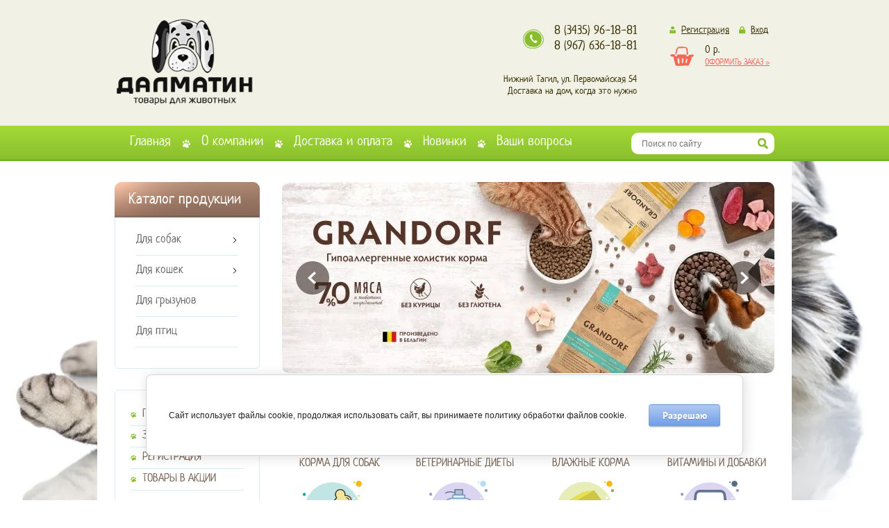

--- FILE ---
content_type: text/html; charset=utf-8
request_url: https://dalmatin-nt.ru/magazin/product/korm-bowl-wow-dlya-sobak-melkih-porod-indejka-ris-2
body_size: 16425
content:
<!doctype html>
<html lang="ru">
<head>
<meta charset="utf-8">
<meta name="robots" content="all"/>
<title>Корм Bowl Wow для собак (мелких пород, индейка рис)</title>
<meta name="description" content="Корм Bowl Wow для собак (мелких пород, индейка рис)">
<meta name="keywords" content="Корм Bowl Wow для собак (мелких пород, индейка рис)">
<meta name="SKYPE_TOOLBAR" content="SKYPE_TOOLBAR_PARSER_COMPATIBLE">
<link rel="stylesheet" href="/t/v530/images/css/styles.scss.css">
<link rel="stylesheet" href="/g/css/styles_articles_tpl.css">
<script src="/g/libs/jquery/1.10.2/jquery.min.js"></script>
	<link rel="stylesheet" href="/g/css/styles_articles_tpl.css">

            <!-- 46b9544ffa2e5e73c3c971fe2ede35a5 -->
            <script src='/shared/s3/js/lang/ru.js'></script>
            <script src='/shared/s3/js/common.min.js'></script>
        <link rel='stylesheet' type='text/css' href='/shared/s3/css/calendar.css' /><link rel='stylesheet' type='text/css' href='/shared/highslide-4.1.13/highslide.min.css'/>
<script type='text/javascript' src='/shared/highslide-4.1.13/highslide-full.packed.js'></script>
<script type='text/javascript'>
hs.graphicsDir = '/shared/highslide-4.1.13/graphics/';
hs.outlineType = null;
hs.showCredits = false;
hs.lang={cssDirection:'ltr',loadingText:'Загрузка...',loadingTitle:'Кликните чтобы отменить',focusTitle:'Нажмите чтобы перенести вперёд',fullExpandTitle:'Увеличить',fullExpandText:'Полноэкранный',previousText:'Предыдущий',previousTitle:'Назад (стрелка влево)',nextText:'Далее',nextTitle:'Далее (стрелка вправо)',moveTitle:'Передвинуть',moveText:'Передвинуть',closeText:'Закрыть',closeTitle:'Закрыть (Esc)',resizeTitle:'Восстановить размер',playText:'Слайд-шоу',playTitle:'Слайд-шоу (пробел)',pauseText:'Пауза',pauseTitle:'Приостановить слайд-шоу (пробел)',number:'Изображение %1/%2',restoreTitle:'Нажмите чтобы посмотреть картинку, используйте мышь для перетаскивания. Используйте клавиши вперёд и назад'};</script>
<link rel="icon" href="/favicon.svg" type="image/svg+xml">

<!--s3_require-->
<link rel="stylesheet" href="/g/basestyle/1.0.1/user/user.css" type="text/css"/>
<link rel="stylesheet" href="/g/basestyle/1.0.1/cookie.message/cookie.message.css" type="text/css"/>
<link rel="stylesheet" href="/g/basestyle/1.0.1/user/user.lightblue.css" type="text/css"/>
<script type="text/javascript" src="/g/basestyle/1.0.1/user/user.js" async></script>
<link rel="stylesheet" href="/g/basestyle/1.0.1/cookie.message/cookie.message.lightblue.css" type="text/css"/>
<script type="text/javascript" src="/g/basestyle/1.0.1/cookie.message/cookie.message.js" async></script>
<!--/s3_require-->
			
		
		
		
			<link rel="stylesheet" type="text/css" href="/g/shop2v2/default/css/theme.less.css">		
			<script type="text/javascript" src="/g/printme.js"></script>
		<script type="text/javascript" src="/g/shop2v2/default/js/tpl.js"></script>
		<script type="text/javascript" src="/g/shop2v2/default/js/baron.min.js"></script>
		
			<script type="text/javascript" src="/g/shop2v2/default/js/shop2.2.js"></script>
		
	<script type="text/javascript">shop2.init({"productRefs": {"1547551908":{"vybor_fasovki":{"54437603":["1934399708"],"159927441":["1934426308"],"41275403":["1934449308"],"245140241":["1934490108"]},"ves":{"800":["1934399708"],"2":["1934426308"],"5":["1934449308"],"10":["1934490108"]},"strana_proizvoditel":{"159929441":["1934399708","1934426308","1934449308","1934490108"]},"vozrast_pitomca":{"348693509":["1934399708","1934426308","1934449308","1934490108"]},"vid_pitania":{"348707709":["1934399708","1934426308","1934449308","1934490108"]},"vid_pitomca":{"348708309":["1934399708","1934426308","1934449308","1934490108"]},"klass_korma":{"348709709":["1934399708","1934426308","1934449308","1934490108"]},"tip_upakovki":{"348706109":["1934399708","1934426308","1934449308","1934490108"]}}},"apiHash": {"getPromoProducts":"ecb715adc5a68c113a1ed71b0ade05cd","getSearchMatches":"6074a268578f99bdf18860739525e4c2","getFolderCustomFields":"47550568c96ecdc661787b156e33b859","getProductListItem":"02e1a3e7a694e02eab2e8bfde9716312","cartAddItem":"b6f6654594615c7d5d9ace4dbef0340d","cartRemoveItem":"edceb38f899491cbd0cc95929ed45bfe","cartUpdate":"d187376f45ecca0157313d3bab304847","cartRemoveCoupon":"1f163eb0945669e409c318475c7c9283","cartAddCoupon":"31935ca7cdde971be47587facaadedfa","deliveryCalc":"77421aa93ec8c34d89a2a704ea28108d","printOrder":"ab53d99696831d203a7ba79ce7bfe5fe","cancelOrder":"4dec4014b855de30630d0221eabe3518","cancelOrderNotify":"9cb5b2bd085f1da4eee0e8aa378aaf7f","repeatOrder":"1bdd6c45d4d8eef9ff0ea43029ffab11","paymentMethods":"c3b1d7233bbff52dc5cbab3686805526","compare":"0a97f20662c327224f61cb5859e2e97d"},"hash": null,"verId": 1282113,"mode": "product","step": "","uri": "/magazin","IMAGES_DIR": "/d/","my": {"show_sections":"1","hide_kinds":"1"},"shop2_cart_order_payments": 5,"cf_margin_price_enabled": 0,"maps_yandex_key":"","maps_google_key":""});</script>
<style type="text/css">.product-item-thumb {width: 180px;}.product-item-thumb .product-image, .product-item-simple .product-image {height: 160px;width: 180px;}.product-item-thumb .product-amount .amount-title {width: 84px;}.product-item-thumb .product-price {width: 130px;}.shop2-product .product-side-l {width: 285px;}.shop2-product .product-image {height: 380px;width: 285px;}.shop2-product .product-thumbnails li {width: 85px;height: 85px;}</style>
<link rel="stylesheet" href="/t/v530/images/css/shop.scss.css">
<!--[if lt IE 10]>
<script src="/g/libs/ie9-svg-gradient/0.0.1/ie9-svg-gradient.min.js"></script>
<script src="/g/libs/jquery-placeholder/2.0.7/jquery.placeholder.min.js"></script>
<script src="/g/libs/jquery-textshadow/0.0.1/jquery.textshadow.min.js"></script>
<script src="/g/s3/misc/ie/0.0.1/ie.js"></script>
<![endif]-->
<!--[if lt IE 9]>
<script src="/g/libs/html5shiv/html5.js"></script>
<![endif]-->

<script src="/g/libs/owl-carousel/2.2.1/owl.carousel.min.js" charset="utf-8"></script>
<script src="/t/v530/images/js/jquery.popover.js"></script>
<script src="/t/v530/images/js/product.quick.view.js"></script>


<link rel="stylesheet" href="/t/v530/images/css/addons.scss.css">
<script src="/g/libs/jquery-bxslider/4.1.1/jquery.bxslider.min.js"></script>
<script src="/t/v530/images/js/addons.js" charset="utf-8"></script>
</head>
<body>
<div class="site-wrap">
        <header class="site-header">
            <div class="header-inner clear-self">
                <div class="magaz-block">
                    <div class="reg_top">
                                                    <a class="regist" href="/registraciya-1/register">Регистрация</a>
                            <a class="sign" href="/registraciya-1/login">Вход</a>
                                            </div>
                    <div id="shop2-cart-preview">
	<div class="shop2-block cart-preview opened">
		<div class="block-body">
			<p>0 р.</p>
			<div class="clear-container"></div>
			<p><a href="/magazin/cart" class="order-btn">ОФормить заказ »</a></p>
		</div>
	</div>
</div><!-- Cart Preview -->                </div>
                 <div class="site-contacts">
                                    <div class="site-phones">
                                                    <div><a href="tel:8 (3435) 96-18-81">8 (3435) 96-18-81</a></div>
                                                    <div><a href="tel:8 (967) 636-18-81">8 (967) 636-18-81</a></div>
                                            </div>
                                <div class="site-address">Нижний Тагил, ул. Первомайская 54
Доставка на дом, когда это нужно</div>                </div>
                                <div class="company-wrapper">
                	<div class="logo-tab">
                		<div class="name-td">
                			<div class="site-logo"><a href="//dalmatin-nt.ru"><img src="/thumb/2/aHCbdrYofagwSVYi8jX59A/500r500/d/dalmatin_sajt_logo.png" alt="" /></a></div>                		</div>
                		<div class="name-td">
                			                    		                		</div>
                	</div>
                </div>   
                            </div>         
        </header>
         <nav class="wrap-top-menu">
            <div class="menu-top-inner clear-self">
                <div class="form-search">
                    <form action="/search" method="get">
                        <input type="text" class="search-text" name="search" onBlur="this.value=this.value==''?'Поиск по сайту ':this.value" onFocus="this.value=this.value=='Поиск по сайту '?'':this.value;" value="Поиск по сайту " />
                        <input type="submit" value="" class="search-button" />
                    <re-captcha data-captcha="recaptcha"
     data-name="captcha"
     data-sitekey="6LcYvrMcAAAAAKyGWWuW4bP1De41Cn7t3mIjHyNN"
     data-lang="ru"
     data-rsize="invisible"
     data-type="image"
     data-theme="light"></re-captcha></form>
                </div>
                <ul class="top-menu"><li><a href="https://dalmatin-nt.ru/" >Главная</a></li><li><a href="/o-kompanii" >О компании</a></li><li><a href="/dostavka-i-oplata-zakaza" >Доставка и оплата</a></li><li><a href="https://dalmatin-nt.ru/magazin/folder/korma-dlya-sobak-1" >Новинки</a></li><li><a href="/otvety-na-voprosy-i-otzyvy" >Ваши вопросы</a></li></ul>            </div>
         </nav>
         
         <div class="bg-wrap" style="background:url(/thumb/2/nnYU2zXJ0XocwhNIeGm_Hg/r/d/izobrazhenie_2020-11-20_190708.png) 50% 50% no-repeat fixed #ecece3;">
         
         <style>
         	.bg-wrap:before {
         		background:#ffffff !important;	
         	}
         </style>
         
                  
        <link rel="stylesheet" href="/t/v530/images/css/site.addons.scss.css">
        		<script src="/g/templates/addons/menu/complex_menu.js" charset="utf-8"></script>
		
		<script>
			$(function() {
				$('.js-addon-block-menu').complexMenu({
					
					mobileWrap : '',
					dropdown: true
				});
			});
		</script>
		
         
         
         
         
         
         
         <div class="site-wrap-in">
        <div class="site-content-wrap">
             <aside class="sidebar left">
                                <nav class="wrap-left-menu">
                    <div class="categories-title">Каталог продукции</div>
                                        
                    









	

<nav class="section-left-menu js-addon-block-menu desktop">
	<div class="section-left-menu-scroll js-addon-block-menu-scroll">
					<ul class="section-left-menu__list js-addon-block-menu__list addon-s3-column-menu"><li class="section-left-menu__list-has js-addon-block-menu__list-has"><a href="/magazin/folder/tovary-dlya-sobak">Для собак</a><div class="section-left-menu__list-column js-addon-block-menu__list-column"><ul><li class="section-left-menu__list-has js-addon-block-menu__list-has"><a href="/magazin/folder/korma-dlya-sobak">КОРМА ДЛЯ СОБАК</a><ul><li><a href="/magazin/folder/korma-grandorf">Корм Grandorf</a></li><li><a href="/magazin/folder/korma-grandorf-fresh">Корм Grandorf Fresh</a></li><li><a href="/magazin/folder/korma-premier">Корм Premier</a></li><li><a href="/magazin/folder/korma-farmina-n-d">Корм Farmina ND</a></li><li><a href="/magazin/folder/korma-monge">Корм Monge</a></li><li><a href="/magazin/folder/korm-monge">Корм Monge BWild</a></li><li><a href="/folder/holistik-premer">Корм ДЛ Холистик</a></li><li><a href="/magazin/folder/korm-alphapet">Корм Alpha Pet</a></li><li><a href="/folder/korma-zilii-new">Корм Zillii</a></li><li><a href="/magazin/folder/korma-sirius">Корм Sirius</a></li><li><a href="/korma-ajo-dlya-shchenkov-i-vzroslyh-sobak-vseh-porod">Корм AJO</a></li><li><a href="/magazin/folder/korma-craftia">Корм Craftia</a></li><li><a href="/magazin/folder/korma-best-dinner">Корм Best Dinner</a></li><li><a href="/magazin/folder/korma-bowl-wow">Корм Bowl Wow</a></li><li><a href="/magazin/folder/korma-award-new">Корм Award</a></li></ul></li><li class="section-left-menu__list-has js-addon-block-menu__list-has"><a href="/magazin/folder/lechebnyye-korma">ВЕТЕРИНАРНЫЕ ДИЕТЫ</a><ul><li><a href="/magazin/folder/grandorf-vet">Grandorf Vet (New)</a></li><li><a href="/magazin/folder/monge-vet-solution-1">Monge Vet Solution</a></li><li><a href="/magazin/folder/craftia-galena">Craftia Galena</a></li><li><a href="/magazin/folder/farmina-vet-life-1">Farmina Vet Life</a></li><li><a href="/magazin/folder/farmina-vet-konservy">Farmina Vet  Влажные</a></li><li><a href="/magazin/folder/alpha-pet-vet-diet">Alpha Pet Vet Diet</a></li><li><a href="/magazin/folder/best-dinner-vet">Best Dinner Vet Profi</a></li></ul></li><li class="section-left-menu__list-has js-addon-block-menu__list-has"><a href="/magazin/folder/vlazhnyye-korma">ВЛАЖНЫЕ КОРМА</a><ul><li><a href="/magazin/folder/korma-grandorf-1">Корм Grandorf</a></li><li><a href="/magazin/folder/korm-grandorf">Корм Grandorf Fresh</a></li><li><a href="/magazin/folder/korm-monge-bwild">Корм Monge BWild</a></li><li><a href="/magazin/folder/korma-award">Корм Award</a></li><li><a href="/magazin/folder/korma-best-dinner-2">Корм Best Dinner</a></li></ul></li><li class="section-left-menu__list-has js-addon-block-menu__list-has"><a href="/magazin/folder/vitaminy-i-dobavki-1">ВИТАМИНЫ И ДОБАВКИ</a><ul><li><a href="/magazin/folder/unitabs">Витамины Unitabs</a></li><li><a href="/magazin/folder/doktor-zoo">Доктор ZOO</a></li><li><a href="/magazin/folder/omega-neo">Омега Neo</a></li><li><a href="/magazin/folder/multi-lakomki">Multi Лакомки</a></li></ul></li><li class="section-left-menu__list-has js-addon-block-menu__list-has"><a href="/magazin/folder/lakomstva">ЛАКОМСТВА ДЛЯ СОБАК</a><ul><li><a href="/magazin/folder/derevenskiye-lakomstva">Деревенские</a></li><li><a href="/magazin/folder/green-qzin">Green Qzin</a></li><li><a href="/magazin/folder/zubochistiki">Зубочистики</a></li></ul></li><li class="section-left-menu__list-has js-addon-block-menu__list-has"><a href="/magazin/folder/uhod-i-gigiena">ГИГИЕНА И УХОД</a><ul><li><a href="/magazin/folder/animal-play">Animal Play</a></li><li><a href="/magazin/folder/chistotel">Чистотел</a></li><li><a href="/magazin/folder/doktor-zoo-2">Доктор ZOO</a></li></ul></li><li><a href="/magazin/folder/aksessuary">АКСЕССУАРЫ</a></li><li><a href="/magazin/folder/kletki-i-tualety-1">ТРАНСПОРТИРОВКА</a></li></ul><div class="section-left-menu__list-image js-addon-block-menu__list-image"><div class="section-left-menu__list-image__img"><img src="/thumb/2/CwuZ2Fjsw-fbDdc8Qyoneg/410r280/d/kreativ_bez_nazvaniya1_11.png" alt=""></div></div></div></li><li class="section-left-menu__list-has js-addon-block-menu__list-has"><a href="/magazin/folder/tovary-dlya-koshek-1">Для кошек</a><div class="section-left-menu__list-column js-addon-block-menu__list-column"><ul><li class="section-left-menu__list-has js-addon-block-menu__list-has"><a href="/magazin/folder/tovary-dlya-koshek">КОРМА ДЛЯ КОШЕК</a><ul><li><a href="/magazin/folder/korma-grandorf-2">Корм Grandorf</a></li><li><a href="/magazin/folder/grandorf-fresh">Корм Grandorf Fresh</a></li><li><a href="/magazin/folder/korma-premier-1">Корм Premier</a></li><li><a href="/magazin/folder/korma-farmina-nd">Корм Farmina ND</a></li><li><a href="/magazin/folder/korma-monge-1">Корм Monge</a></li><li><a href="/folder/holistik-premer-1">Корм ДЛ Холистик</a></li><li><a href="/folder/korma-zilii-new-1">Корм Zillii</a></li><li><a href="/magazin/folder/korma-sirius-1">Корм Sirius</a></li><li><a href="/magazin/folder/korma-alphapet">Корм Alpha Pet</a></li><li><a href="/folder/korma-ajo">Корм AJO</a></li><li><a href="/magazin/folder/korma-craftia-1">Корм Craftia</a></li><li><a href="/magazin/folder/korma-best-dinner-1">Корм Best Dinner</a></li><li><a href="/magazin/folder/korma-bowl-wow-1">Корм Bowl Wow</a></li><li><a href="/magazin/folder/korma-award-new-1">Корм Award</a></li></ul></li><li class="section-left-menu__list-has js-addon-block-menu__list-has"><a href="/magazin/folder/lechebnyye-korma-1">ВЕТЕРИНАРНЫЕ ДИЕТЫ</a><ul><li><a href="/magazin/folder/grandorf-vet-new">Grandorf Vet (NEW)</a></li><li><a href="/magazin/folder/monge-vet-solution">Monge Vet Solution</a></li><li><a href="/magazin/folder/craftia-galena-1">Craftia Galena</a></li><li><a href="/magazin/folder/farmina-vet-life">Farmina Vet Life</a></li><li><a href="/magazin/folder/farmina-konservy">Farmina Vet Влажные</a></li><li><a href="/magazin/folder/alpha-pet-vet-diet-1">Alpha Pet Vet Diet</a></li><li><a href="/magazin/folder/alpha-pet-vet-diet-2">Best Dinner Vet Profi</a></li></ul></li><li class="section-left-menu__list-has js-addon-block-menu__list-has"><a href="/magazin/folder/vlazhnyye-korma-1">ВЛАЖНЫЕ КОРМА</a><ul><li><a href="/magazin/folder/korma-grandorf-3">Корм Grandorf</a></li><li><a href="/magazin/folder/korma-grandorf-4">Корм Grandorf Fresh</a></li><li><a href="/magazin/folder/korm-blitz">Корм Best Dinner</a></li></ul></li><li class="section-left-menu__list-has js-addon-block-menu__list-has"><a href="/magazin/folder/vitaminy-i-dobavki-2">ВИТАМИНЫ И ДОБАВКИ</a><ul><li><a href="/magazin/folder/vitaminy-unitabs">Витамины Unitabs</a></li><li><a href="/magazin/folder/doktor-zoo-1">Доктор ZOO</a></li><li><a href="/magazin/folder/omega-neo-1">Омега NEO</a></li><li><a href="/magazin/folder/multilakomki">Multi Лакомки</a></li></ul></li><li class="section-left-menu__list-has js-addon-block-menu__list-has"><a href="/magazin/folder/aksessuary-1">ЛАКОМСТВА ДЛЯ КОШЕК</a><ul><li><a href="/magazin/folder/derevenskiye-1">Деревенские</a></li><li><a href="/magazin/folder/mnyams">Мнямс</a></li></ul></li><li class="section-left-menu__list-has js-addon-block-menu__list-has"><a href="/magazin/folder/shampuni-i-sprei">ГИГИЕНА И УХОД</a><ul><li><a href="/magazin/folder/animal-play-1">Animal Play</a></li><li><a href="/magazin/folder/animal-play-2">Чистотел</a></li><li><a href="/magazin/folder/animal-play-3">Доктор ZOO</a></li></ul></li><li><a href="/magazin/folder/transportirovka-1">АКСЕССУАРЫ</a></li><li class="section-left-menu__list-has js-addon-block-menu__list-has"><a href="/magazin/folder/napolniteli-dlya-koshek">НАПОЛНИТЕЛИ И ТУАЛЕТЫ</a><ul><li><a href="/magazin/folder/zvere-moe-1">Pi-Pi Bent</a></li><li><a href="/magazin/folder/eco-premium">Eco - Premium</a></li><li><a href="/magazin/folder/cat-step">Cat Step</a></li><li><a href="/magazin/folder/zvere-moe">Зверье Мое</a></li><li><a href="/magazin/folder/daffi">Daffi</a></li></ul></li></ul><div class="section-left-menu__list-image js-addon-block-menu__list-image"><div class="section-left-menu__list-image__img"><img src="/thumb/2/Nbxo7EPt34D9NPkMOPDY5g/410r280/d/kreativ_bez_nazvaniya_13.png" alt=""></div></div></div></li><li><a href="/magazin/folder/tovary-dlya-gryzunov">Для грызунов</a></li><li><a href="/magazin/folder/tovary-dlya-ptits">Для птиц</a></li></ul>
	
	</div>
</nav>

<div class="addon-block-menu-mobile">
	<button class="addon-block-menu-mobile__open"></button>
	<nav class="section-left-menu js-addon-block-menu-mobile">
		<div class="section-left-menu-panel">
			<button class="addon-block-menu-mobile__close"></button>
			<div class="section-left-menu-scroll js-addon-block-menu-scroll">
				<div class="js-addon-block-menu--init">

				</div>
			</div>
		</div>
	</nav>
</div>                    
                </nav>
                                                <nav class="wrap-left-menu">
                    <ul class="left-menu"><li><a href="/punkt-v-zakaza" >Пункт выдачи</a></li><li><a href="https://dalmatin-nt.ru/otvety-na-voprosy-i-otzyvy" >Задать вопрос</a></li><li><a href="/registraciya-1" >Регистрация</a></li><li><a href="https://dalmatin-nt.ru/magazin/folder/akcii" >Товары в акции</a></li></ul>                </nav>
                                                                                <div class="left-informers"><img alt="image_5468016_9564864" src="/d/image_5468016_9564864.png" style="border-width: 0px; width: 210.958px; height: 634.938px;" title="" />
<p><a href="/lechebnye-korma-dlya-sobak-i-shchenkov-grandorf-vet"><img alt="Грандорф VET для собак (3)" src="/d/grandorf_vet_dlya_sobak_3.png" style="border-width: 0px; width: 210px; height: 230px;" title="" /></a></p>
<p><a href="/lechebnye-korma-dlya-koshek-i-kotyat-grandorf-vet"><img alt="Грандорф VET для собак (2)" class="" src="/d/grandorf_vet_dlya_sobak_2.png" style="border-width: 0px; width: 210px; height: 230px;" title="" /></a></p></div>
                            </aside>
            <div class="site-content-middle">
                <div class="content">
                <div class="site-content-middle-in">
                					    <div class="slider-wrap">
				        <ul class="slider">
				        				            <li>
				            	<a href="https://dalmatin-nt.ru/magazin/folder/grandorf">
				            		<img src="/thumb/2/ClAM5wewiBWrKxWOnYxH-g/709r275/d/gr_709x275.jpg" alt="Грандорф New" />
				            		<span class="text"></span>
			            		</a>
		            		</li>
				        				            <li>
				            	<a href="https://dalmatin-nt.ru/magazin/folder/linejka-kormov-dl-holistik-1">
				            		<img src="/thumb/2/DWd_YUUa_u-BzFeFjLRzBQ/709r275/d/kormas_vysokim_soderzhaniem_myasa_1.png" alt="Корма с содержанием мяса" />
				            		<span class="text"></span>
			            		</a>
		            		</li>
				        				            <li>
				            	<a href="https://dalmatin-nt.ru/magazin/folder/korma-dlya-kotyat-i-shchenkov">
				            		<img src="/thumb/2/KJtDbbGKXrl3gQUdHtby-g/709r275/d/s_yunogo_vozrasta_luchshee_pitanie.png" alt="Юные года питание" />
				            		<span class="text"></span>
			            		</a>
		            		</li>
				        				            <li>
				            	<a href="https://dalmatin-nt.ru/magazin/folder/grandorf-fresh-1">
				            		<img src="/thumb/2/sWzMO3sAWUMd20cUadN4WA/709r275/d/gf_chef_709x275.jpg" alt="Грандорф Фреш New" />
				            		<span class="text"></span>
			            		</a>
		            		</li>
				        				        </ul>
				    </div>
				    				    				    <ul class="content-folders"><li><a href="/magazin/folder/korma-dlya-sobak" ><img src="/thumb/2/jzyDEb5ymAmZLZIBgMeReg/145c145/d/korma_suhie_dlya_pitomcev.png" style="display: none;" alt="КОРМА ДЛЯ СОБАК" /><span>КОРМА ДЛЯ СОБАК</span></a><ul class="level-2"><li><a href="/magazin/folder/korma-grandorf" ><span>Корм Grandorf</span></a></li><li><a href="/magazin/folder/korma-grandorf-fresh" ><span>Корм Grandorf Fresh</span></a></li><li><a href="/magazin/folder/korma-premier" ><span>Корм Premier</span></a></li><li><a href="/magazin/folder/korma-farmina-n-d" ><span>Корм Farmina ND</span></a></li><li><a href="/magazin/folder/korma-monge" ><span>Корм Monge</span></a></li><li><a href="/magazin/folder/korm-monge" ><span>Корм Monge BWild</span></a></li><li><a href="/folder/holistik-premer" ><span>Корм ДЛ Холистик</span></a></li><li><a href="/magazin/folder/korm-alphapet" ><span>Корм Alpha Pet</span></a></li><li><a href="/folder/korma-zilii-new" ><span>Корм Zillii</span></a></li><li><a href="/magazin/folder/korma-sirius" ><span>Корм Sirius</span></a></li><li><a href="/korma-ajo-dlya-shchenkov-i-vzroslyh-sobak-vseh-porod" ><span>Корм AJO</span></a></li><li><a href="/magazin/folder/korma-craftia" ><span>Корм Craftia</span></a></li><li><a href="/magazin/folder/korma-best-dinner" ><span>Корм Best Dinner</span></a></li><li><a href="/magazin/folder/korma-bowl-wow" ><span>Корм Bowl Wow</span></a></li><li><a href="/magazin/folder/korma-award-new" ><span>Корм Award</span></a></li></ul></li><li><a href="/magazin/folder/lechebnyye-korma" ><img src="/thumb/2/bk-vsANT-xk_o3o-w7Dz_A/145c145/d/lechebnye_korma.png" style="display: none;" alt="ВЕТЕРИНАРНЫЕ ДИЕТЫ" /><span>ВЕТЕРИНАРНЫЕ ДИЕТЫ</span></a></li><li><a href="/magazin/folder/vlazhnyye-korma" ><img src="/thumb/2/ulSpKLee2GO4Dqf1d6OUhA/145c145/d/konservy_dlya_pitomcev.png" style="display: none;" alt="ВЛАЖНЫЕ КОРМА" /><span>ВЛАЖНЫЕ КОРМА</span></a></li><li><a href="/magazin/folder/vitaminy-i-dobavki-1" ><img src="/thumb/2/ryPtSZWOiLsR1yf2j5TTew/145c145/d/vitaminy.png" style="display: none;" alt="ВИТАМИНЫ И ДОБАВКИ" /><span>ВИТАМИНЫ И ДОБАВКИ</span></a></li><li><a href="/magazin/folder/lakomstva" ><img src="/thumb/2/3gZ9L4imNg6P2kgDjoHglA/145c145/d/lakomstva.png" style="display: none;" alt="ЛАКОМСТВА ДЛЯ СОБАК" /><span>ЛАКОМСТВА ДЛЯ СОБАК</span></a></li><li><a href="/magazin/folder/uhod-i-gigiena" ><img src="/thumb/2/zH89LF2MTZTBLhCGfkj_1Q/145c145/d/shampuni_dlya_pitomcev.png" style="display: none;" alt="ГИГИЕНА И УХОД" /><span>ГИГИЕНА И УХОД</span></a></li><li><a href="/magazin/folder/aksessuary" ><img src="/thumb/2/ejk5r4bbNWrWWje1gXLQiA/145c145/d/aksessuary.png" style="display: none;" alt="АКСЕССУАРЫ" /><span>АКСЕССУАРЫ</span></a></li><li><a href="/magazin/folder/kletki-i-tualety-1" ><img src="/thumb/2/30xRZa4tKyUyd23H1H-AHQ/145c145/d/transportirovka_dlya_pitomcev.png" style="display: none;" alt="ТРАНСПОРТИРОВКА" /><span>ТРАНСПОРТИРОВКА</span></a></li></ul>				    				                        
<div class="site-path" data-url="/"><a href="/"><span>Главная</span></a> \ <a href="/magazin/folder/tovary-dlya-sobak"><span>Для собак</span></a> \ <a href="/magazin/folder/korma-dlya-sobak"><span>КОРМА ДЛЯ СОБАК</span></a> \ <a href="/magazin/folder/korma-bowl-wow"><span>Корм Bowl Wow</span></a> \ <span>Корм Bowl Wow для собак (мелких пород, индейка рис)</span></div>                    <h1>Корм Bowl Wow для собак (мелких пород, индейка рис)</h1>	
	<div class="shop2-cookies-disabled shop2-warning hide"></div>
	
	
	
		
							
			
							
			
							
			
		
					
  <script type="text/javascript">
    hs.align = 'center';
    hs.transitions = ['fade'];
    hs.outlineType = 'rounded-white';
    hs.fadeInOut = true;
    hs.dimmingOpacity = 0.75; 

    hs.addSlideshow({
      slideshowGroup: 'my_slide_group2',
      interval: 5000,
      repeat: true,
      useControls: false,
      fixedControls: 'fit',
      overlayOptions: {
        opacity: .75,
        position: 'bottom center',
        hideOnMouseOut: true
      }
    });
  </script>

<div class="shop2-product">

	<div class="product-side-l">
				<div class="product-image">
						<a href="/d/1cd6ad0e-3373-11ee-b0dd-ecf4bbc0ea28_6ed1772c-3504-11ee-b0dd-ecf4bbc0ea28resize1.png">
				<img src="/thumb/2/A3f2rNsB6eWAFk69h3dhcw/285r380/d/1cd6ad0e-3373-11ee-b0dd-ecf4bbc0ea28_6ed1772c-3504-11ee-b0dd-ecf4bbc0ea28resize1.png" alt="Корм Bowl Wow для собак (мелких пород, индейка рис)" title="Корм Bowl Wow для собак (мелких пород, индейка рис)" />
			</a>
			<div class="verticalMiddle"></div>
								</div>
		
			
	
	<div class="tpl-rating-block">Рейтинг:<div class="tpl-stars"><div class="tpl-rating" style="width: 0%;"></div></div>(0 голосов)</div>

		</div>
	<div class="product-side-r">
							<div class="form-add">
				<form class="prod-mod-table" method="post" action="/magazin?mode=cart&amp;action=add" accept-charset="utf-8">
					<div class="prod-cell cell-art">BWS-06</div>
					<div class="prod-cell cell-we">
												<div class="prod-weight">2 кг - </div>
												<div class="product-price">
								
								<div class="price-current">
		<strong>1&nbsp;900</strong> р.			</div>
						</div>
					</div>
					<div class="prod-cell cell-amount">
					
				
	<div class="product-amount">
					<div class="amount-title">Количество:</div>
							<div class="shop2-product-amount">
				<button type="button" class="amount-minus">&#8722;</button><input type="text" name="amount" data-kind="1934426308" data-max="10000" data-min="1" data-multiplicity="" maxlength="4" value="1" /><button type="button" class="amount-plus">&#43;</button>
			</div>
						</div>
					</div>
					<div class="prod-cell cell-but">
						<input type="hidden" name="kind_id" value="1934426308"/>
						<input type="hidden" name="product_id" value="1547551908"/>
						<input type="hidden" name="meta" value='{&quot;vybor_fasovki&quot;:159927441,&quot;ves&quot;:2,&quot;strana_proizvoditel&quot;:159929441,&quot;vozrast_pitomca&quot;:348693509,&quot;vid_pitania&quot;:348707709,&quot;vid_pitomca&quot;:348708309,&quot;klass_korma&quot;:348709709,&quot;tip_upakovki&quot;:348706109}'/>
						
			<button class="shop2-product-btn type-3 buy" type="submit">
			<span>Купить</span>
		</button>
	

<input type="hidden" value="Корм Bowl Wow для собак (мелких пород, индейка рис)" name="product_name" />
<input type="hidden" value="https://dalmatin-nt.ru/magazin/product/korm-bowl-wow-dlya-sobak-melkih-porod-indejka-ris-2" name="product_link" />					</div>
				<re-captcha data-captcha="recaptcha"
     data-name="captcha"
     data-sitekey="6LcYvrMcAAAAAKyGWWuW4bP1De41Cn7t3mIjHyNN"
     data-lang="ru"
     data-rsize="invisible"
     data-type="image"
     data-theme="light"></re-captcha></form>
														<form class="prod-mod-table" method="post" action="/magazin?mode=cart&amp;action=add" accept-charset="utf-8">
						<div class="prod-cell cell-art">BWS-05</div>
						<div class="prod-cell cell-we">
							<div class="prod-weight">800 г -</div>							<div class="product-price">
									
									<div class="price-current">
		<strong>750</strong> р.			</div>
							</div>
						</div>
						<div class="prod-cell cell-amount">
						
				
	<div class="product-amount">
					<div class="amount-title">Количество:</div>
							<div class="shop2-product-amount">
				<button type="button" class="amount-minus">&#8722;</button><input type="text" name="amount" data-kind="1934426308" data-max="10000" data-min="1" data-multiplicity="" maxlength="4" value="1" /><button type="button" class="amount-plus">&#43;</button>
			</div>
						</div>
						</div>
						<div class="prod-cell cell-but">
							<input type="hidden" name="kind_id" value="1934399708"/>
							<input type="hidden" name="product_id" value="1547551908"/>
							<input type="hidden" name="meta" value='{&quot;vybor_fasovki&quot;:54437603,&quot;ves&quot;:800,&quot;strana_proizvoditel&quot;:159929441,&quot;vozrast_pitomca&quot;:348693509,&quot;vid_pitania&quot;:348707709,&quot;vid_pitomca&quot;:348708309,&quot;klass_korma&quot;:348709709,&quot;tip_upakovki&quot;:348706109}'/>
							
			<button class="shop2-product-btn type-3 buy" type="submit">
			<span>Купить</span>
		</button>
	

<input type="hidden" value="Корм Bowl Wow для собак (мелких пород, индейка рис)" name="product_name" />
<input type="hidden" value="https://dalmatin-nt.ru/magazin/product/korm-bowl-wow-dlya-sobak-melkih-porod-indejka-ris-2" name="product_link" />						</div>
					<re-captcha data-captcha="recaptcha"
     data-name="captcha"
     data-sitekey="6LcYvrMcAAAAAKyGWWuW4bP1De41Cn7t3mIjHyNN"
     data-lang="ru"
     data-rsize="invisible"
     data-type="image"
     data-theme="light"></re-captcha></form>
																												<form class="prod-mod-table" method="post" action="/magazin?mode=cart&amp;action=add" accept-charset="utf-8">
						<div class="prod-cell cell-art">BWS-07</div>
						<div class="prod-cell cell-we">
							<div class="prod-weight">5 кг -</div>							<div class="product-price">
									
									<div class="price-current">
		<strong>4&nbsp;800</strong> р.			</div>
							</div>
						</div>
						<div class="prod-cell cell-amount">
						
				
	<div class="product-amount">
					<div class="amount-title">Количество:</div>
							<div class="shop2-product-amount">
				<button type="button" class="amount-minus">&#8722;</button><input type="text" name="amount" data-kind="1934426308" data-max="10000" data-min="1" data-multiplicity="" maxlength="4" value="1" /><button type="button" class="amount-plus">&#43;</button>
			</div>
						</div>
						</div>
						<div class="prod-cell cell-but">
							<input type="hidden" name="kind_id" value="1934449308"/>
							<input type="hidden" name="product_id" value="1547551908"/>
							<input type="hidden" name="meta" value='{&quot;vybor_fasovki&quot;:41275403,&quot;ves&quot;:5,&quot;strana_proizvoditel&quot;:159929441,&quot;vozrast_pitomca&quot;:348693509,&quot;vid_pitania&quot;:348707709,&quot;vid_pitomca&quot;:348708309,&quot;klass_korma&quot;:348709709,&quot;tip_upakovki&quot;:348706109}'/>
							
			<button class="shop2-product-btn type-3 buy" type="submit">
			<span>Купить</span>
		</button>
	

<input type="hidden" value="Корм Bowl Wow для собак (мелких пород, индейка рис)" name="product_name" />
<input type="hidden" value="https://dalmatin-nt.ru/magazin/product/korm-bowl-wow-dlya-sobak-melkih-porod-indejka-ris-2" name="product_link" />						</div>
					<re-captcha data-captcha="recaptcha"
     data-name="captcha"
     data-sitekey="6LcYvrMcAAAAAKyGWWuW4bP1De41Cn7t3mIjHyNN"
     data-lang="ru"
     data-rsize="invisible"
     data-type="image"
     data-theme="light"></re-captcha></form>
																			<form class="prod-mod-table" method="post" action="/magazin?mode=cart&amp;action=add" accept-charset="utf-8">
						<div class="prod-cell cell-art">BWS-08</div>
						<div class="prod-cell cell-we">
							<div class="prod-weight">10 кг -</div>							<div class="product-price">
									
									<div class="price-current">
		<strong>8&nbsp;700</strong> р.			</div>
							</div>
						</div>
						<div class="prod-cell cell-amount">
						
				
	<div class="product-amount">
					<div class="amount-title">Количество:</div>
							<div class="shop2-product-amount">
				<button type="button" class="amount-minus">&#8722;</button><input type="text" name="amount" data-kind="1934426308" data-max="10000" data-min="1" data-multiplicity="" maxlength="4" value="1" /><button type="button" class="amount-plus">&#43;</button>
			</div>
						</div>
						</div>
						<div class="prod-cell cell-but">
							<input type="hidden" name="kind_id" value="1934490108"/>
							<input type="hidden" name="product_id" value="1547551908"/>
							<input type="hidden" name="meta" value='{&quot;vybor_fasovki&quot;:245140241,&quot;ves&quot;:10,&quot;strana_proizvoditel&quot;:159929441,&quot;vozrast_pitomca&quot;:348693509,&quot;vid_pitania&quot;:348707709,&quot;vid_pitomca&quot;:348708309,&quot;klass_korma&quot;:348709709,&quot;tip_upakovki&quot;:348706109}'/>
							
			<button class="shop2-product-btn type-3 buy" type="submit">
			<span>Купить</span>
		</button>
	

<input type="hidden" value="Корм Bowl Wow для собак (мелких пород, индейка рис)" name="product_name" />
<input type="hidden" value="https://dalmatin-nt.ru/magazin/product/korm-bowl-wow-dlya-sobak-melkih-porod-indejka-ris-2" name="product_link" />						</div>
					<re-captcha data-captcha="recaptcha"
     data-name="captcha"
     data-sitekey="6LcYvrMcAAAAAKyGWWuW4bP1De41Cn7t3mIjHyNN"
     data-lang="ru"
     data-rsize="invisible"
     data-type="image"
     data-theme="light"></re-captcha></form>
												</div>
				<div class="shop2-product-actions">
		<dl>
							
				<dt class="gift-action">
					<span class="icon-action">&nbsp;</span>
					<span class="name-action">БОНУС ЗА САМОВЫВОЗ!</span>
				</dt>
				<dd>
					<div class="name-action">БОНУС ЗА САМОВЫВОЗ!</div>
					<div class="desc-action">
						<p><strong>-</strong>&nbsp;<span style="font-size:9pt;"><span data-mega-font-name="exo2" style="font-family:Exo2,sans-serif;">Скидка за&nbsp;самовывоз заказа</span><span data-mega-font-name="el_messiri" style="font-family:El Messiri,sans-serif;">&nbsp;<strong>5%</strong></span></span><br />
<strong>-</strong>&nbsp;<span data-mega-font-name="exo2" style="font-family:Exo2,sans-serif;"><span data-mega-font-name="el_messiri"><span data-mega-font-name="exo2"><span style="font-size:9pt;"><span data-mega-font-name="poiret_one"><span data-mega-font-name="podkova"><span data-mega-font-name="poiret_one">Не применяется на&nbsp;доставку</span></span></span></span></span></span></span><br />
<strong>-</strong>&nbsp;<span data-mega-font-name="exo2" style="font-family:Exo2,sans-serif;"><span style="font-size:9pt;">Не применяется при наличии&nbsp;акции</span></span></p>
					</div>
					<div class="close-desc-action"></div>
				</dd>
													</dl>
	</div>

		

		<div class="product-details">

			

 
	
			<div class="product-compare">
			<label>
				<input type="checkbox" value="1934426308"/>
				Добавить к сравнению
			</label>
		</div>
		
	
		
		
			<table class="shop2-product-options"><tr class="even"><th>Производитель</th><td><a href="/magazin/vendor/bowl-wow">Bowl Wow</a></td></tr><tr class="odd type-select"><th>Страна</th><td>Россия</td></tr><tr class="even type-select"><th>Возраст питомца</th><td>Для взрослых</td></tr><tr class="odd type-select"><th>Вид питания</th><td>Повседневный</td></tr><tr class="even type-select"><th>Класс корма</th><td>Супер премиум</td></tr></table>
	

							<div class="yashare">
					<script type="text/javascript" src="https://yandex.st/share/share.js" charset="utf-8"></script>
					
					<style type="text/css">
						div.yashare span.b-share a.b-share__handle img,
						div.yashare span.b-share a.b-share__handle span {
							background-image: url("https://yandex.st/share/static/b-share-icon.png");
						}
					</style>
					
					<span class="yashare-header">поделиться</span>
					<div class="yashare-auto-init" data-yashareL10n="ru" data-yashareType="none" data-yashareQuickServices="vkontakte,facebook,twitter,odnoklassniki,moimir,gplus" data-yashareImage="http://dalmatin-nt.ru/d/1cd6ad0e-3373-11ee-b0dd-ecf4bbc0ea28_6ed1772c-3504-11ee-b0dd-ecf4bbc0ea28resize1.png"></div>
				</div>
						<div class="shop2-clear-container"></div>
		</div>
	</div>
	<div class="shop2-clear-container"></div>
</div><!-- Product -->

	



	<div class="shop2-product-data">
					<ul class="shop2-product-tabs">
				<li class="active-tab"><a href="#shop2-tabs-2">Описание</a></li>
			</ul>

						<div class="shop2-product-desc">
				
				
								<div class="desc-area active-area" id="shop2-tabs-2">
					<p style="text-align: center;"><b>----------------------------------------------------------------------------------------------------------</b>&nbsp;</p>

<h4 style="text-align: center;"><span data-mega-font-name="exo2" style="font-family:Exo2,sans-serif;"><span data-mega-font-name="kelly_slab">КОРМ СУХОЙ ДЛЯ СОБАК МЕЛКИХ ПОРОД: ИНДЕЙКА, РИС, РОЗМАРИН</span></span></h4>

<p><span data-mega-font-name="exo2" style="font-family:Exo2,sans-serif;"><span data-mega-font-name="kelly_slab">Полнорационный корм BOWL WOW с индейкой, рисом и розмарином разработан специально для собак мелких пород&nbsp;(весом до 10 кг). В его состав, помимо полного набора белков, жиров, углеводов, витаминов и микроэлементов, введены компоненты для заботы о здоровье десен и зубов и правильном пищеварении вашего питомца. Размер гранул 8&ndash;10 мм специально разработан для взрослых собак мелких пород.</span></span></p>

<h4><span data-mega-font-name="exo2" style="font-family:Exo2,sans-serif;"><span data-mega-font-name="kelly_slab"><span data-mega-font-name="kelly_slab"><span data-mega-font-name="kelly_slab"><span data-mega-font-name="kelly_slab"><span data-mega-font-name="kelly_slab"><span data-mega-font-name="kelly_slab"><span data-mega-font-name="kelly_slab">Преимущества:</span></span></span></span></span></span></span></span></h4>

<ul>
	<li><span data-mega-font-name="exo2" style="font-family:Exo2,sans-serif;"><span data-mega-font-name="kelly_slab">70% высококачественного животного белка в составе. Этот показатель рассчитан ветеринарными диетологами и позволяет обеспечивать организм собаки необходимыми аминокислотами без избыточной нагрузки на почки.</span></span></li>
	<li><span data-mega-font-name="exo2" style="font-family:Exo2,sans-serif;"><span data-mega-font-name="kelly_slab">Горох и цельный ячмень в составе формулы обладают низким гликемическим индексом, что позволяет контролировать уровень сахара в крови и способствует профилактике диабета. Это особенно важно для животных с избыточным весом.</span></span></li>
	<li><span data-mega-font-name="exo2" style="font-family:Exo2,sans-serif;"><span data-mega-font-name="kelly_slab">Снижение воспалительных процессов в кишечнике за счет рыбьего жира и юкки шидигера.</span></span></li>
	<li><span data-mega-font-name="exo2" style="font-family:Exo2,sans-serif;"><span data-mega-font-name="kelly_slab">L-карнитин для правильного метаболизма жиров и поддержания печени питомца.</span></span></li>
	<li><span data-mega-font-name="exo2" style="font-family:Exo2,sans-serif;"><span data-mega-font-name="kelly_slab">Экстракт зеленого чая для поддержки здоровья десен и зубов, что особенно важно для мелких пород собак.</span></span></li>
	<li><span data-mega-font-name="exo2" style="font-family:Exo2,sans-serif;"><span data-mega-font-name="kelly_slab">Хондропротекторы (глюкозамин и хондроитин) для поддержания здорового развития суставов.</span></span></li>
	<li><span data-mega-font-name="exo2" style="font-family:Exo2,sans-serif;"><span data-mega-font-name="kelly_slab">Пребиотики для поддержания микрофлоры кишечника и иммунной системы.</span></span></li>
	<li><span data-mega-font-name="exo2" style="font-family:Exo2,sans-serif;"><span data-mega-font-name="kelly_slab">Баланс витаминов и минералов для поддержания нормального функционирования всех систем организма.</span></span></li>
	<li><span data-mega-font-name="exo2" style="font-family:Exo2,sans-serif;"><span data-mega-font-name="kelly_slab">Отсутствие в составе синтетических консервантов, ароматизаторов, усилителей вкуса и ГМО.</span></span></li>
	<li><span data-mega-font-name="exo2" style="font-family:Exo2,sans-serif;"><span data-mega-font-name="kelly_slab">Соответствие нормам по кормам FEDIAF, AAFCO, NRC и российскому ГОСТу Р 55453-2022.</span></span></li>
</ul>

<h4><span data-mega-font-name="exo2" style="font-family:Exo2,sans-serif;"><span data-mega-font-name="kelly_slab"><span data-mega-font-name="kelly_slab"><span data-mega-font-name="kelly_slab"><span data-mega-font-name="kelly_slab"><span data-mega-font-name="kelly_slab"><span data-mega-font-name="kelly_slab"><span data-mega-font-name="kelly_slab">Состав:&nbsp;</span></span></span></span></span></span></span></span></h4>

<p><span data-mega-font-name="exo2" style="font-family:Exo2,sans-serif;"><span data-mega-font-name="kelly_slab">Дегидрированная индейка 25 %, рис, горох, цельный ячмень, куриный жир, дегидрированная рыба, пульпа свеклы, пивные дрожжи, витамины и минералы, рыбий жир, экстракт зеленого чая, розмарин, хондропротекторы (глюкозамин и хондроитин), юкка шидигера (yucca schidigera), L-карнитин.</span></span></p>

<p><span data-mega-font-name="exo2" style="font-family:Exo2,sans-serif;"><span data-mega-font-name="kelly_slab">Питательная ценность на 100 г: белок: 26 г, жир: 14,5 г, клетчатка: 3 г, зола: 6,3 г, влага: не более 10 г, кальций: 1,1 г, фосфор: 0,9 г, калий: 0,7 г, магний: 0,11 г, медь: 1,5 мг, цинк: 11 мг, марганец: 2 мг, железо: 18 мг, йод: 240 мкг, селен: 55 мкг, витамин А: 1900 МЕ, витамин D3: 60 МЕ, витамин Е: 40 мг, витамин С: 40 мг, тиамин (Витамин В1): 1,3 мг, рибофлавин (витамин В2): 1,1 мг, пантотеновая к-та (витамин В5): 1,8 мг, пиридоксин (витамин В6): 0,9 мг, фолиевая к-та (витамин В9): 50 мкг, цианокобаламин (витамин В12): 5 мкг, холин: 220 мг, линолевая кислота: 2 г, сумма EPA и DHA (омега-3): 90 мг, L-карнитин: 50 мг, глюкозамин: 60 мг, хондроитин: 50 мг. Энергетическая ценность на 100 г: 380 ккал / 1589,92 кДж.</span></span></p>

<p><span data-mega-font-name="exo2" style="font-family:Exo2,sans-serif;"><span data-mega-font-name="kelly_slab">Продукт может содержать остаточные следы ДНК других ингредиентов животного или растительного происхождения в микроколичествах из-за технологических особенностей процесса изготовления кормов.</span></span></p>

<p style="text-align: center;"><b>----------------------------------------------------------------------------------------------------------</b>&nbsp;</p>
					<div class="shop2-clear-container"></div>
				</div>
								
								
				
				
				
			</div><!-- Product Desc -->
		
				<div class="shop2-clear-container"></div>
	</div>
	

<div class="comments">
	
	
	
			    
		
			<div class="tpl-block-header">Оставьте отзыв</div>

			<div class="tpl-info">
				Заполните обязательные поля <span class="tpl-required">*</span>.
			</div>

			<form action="" method="post" class="tpl-form comments-form">
															<input type="hidden" name="comment_id" value="" />
														 

						<div class="tpl-field">
							<label class="tpl-title" for="d[1]">
								Имя:
																	<span class="tpl-required">*</span>
																							</label>
							
							<div class="tpl-value">
																	<input type="text" size="40" name="author_name" maxlength="" value ="" />
															</div>

							
						</div>
														 

						<div class="tpl-field">
							<label class="tpl-title" for="d[1]">
								E-mail:
																							</label>
							
							<div class="tpl-value">
																	<input type="text" size="40" name="author" maxlength="" value ="" />
															</div>

							
						</div>
														 

						<div class="tpl-field">
							<label class="tpl-title" for="d[1]">
								Комментарий:
																	<span class="tpl-required">*</span>
																							</label>
							
							<div class="tpl-value">
																	<textarea cols="55" rows="10" name="text"></textarea>
															</div>

							
						</div>
														 

						<div class="tpl-field">
							<label class="tpl-title" for="d[1]">
								Оценка:
																							</label>
							
							<div class="tpl-value">
																	
																			<div class="tpl-stars">
											<span>1</span>
											<span>2</span>
											<span>3</span>
											<span>4</span>
											<span>5</span>
											<input name="rating" type="hidden" value="0" />
										</div>
									
															</div>

							
						</div>
									
				<div class="tpl-field">
					<input type="submit" class="tpl-button tpl-button-big" value="Отправить" />
				</div>

			<re-captcha data-captcha="recaptcha"
     data-name="captcha"
     data-sitekey="6LcYvrMcAAAAAKyGWWuW4bP1De41Cn7t3mIjHyNN"
     data-lang="ru"
     data-rsize="invisible"
     data-type="image"
     data-theme="light"></re-captcha></form>
		
	</div>


        
            <h4 class="shop2-product-folders-header">Находится в разделах</h4>
        <div class="shop2-product-folders"><a href="/magazin/folder/korma-bowl-wow">Корм Bowl Wow<span></span></a><a href="/magazin/folder/linejka-kormov-bowl-wow">Линейка кормов Bowl Wow<span></span></a></div>
    
		<p><a href="javascript:shop2.back()" class="shop2-btn shop2-btn-back">Назад</a></p>

	


	
	</div>
                                    </div>
            </div>
           <div class="clear"></div>
        </div>
    </div>
</div>
</div>
<footer class="site-footer">
    <div class="site-footer-inner clear-self">
           
        <nav class="bot-menu-wr">
            <ul class="bot-menu"><li><a href="https://dalmatin-nt.ru/" >Главная</a></li><li><a href="/o-kompanii" >О компании</a></li><li><a href="/dostavka-i-oplata-zakaza" >Доставка и оплата</a></li><li><a href="https://dalmatin-nt.ru/magazin/folder/korma-dlya-sobak-1" >Новинки</a></li><li><a href="/otvety-na-voprosy-i-otzyvy" >Ваши вопросы</a></li></ul>        </nav>
                <div class="right-footer">
            <div class="site-copyright"><span style='font-size:14px;' class='copyright'><!--noindex--><span style="text-decoration:underline; cursor: pointer;" onclick="javascript:window.open('httpss://megagr'+'oup.ru/?utm_referrer='+location.hostname)" class="copyright">Megagroup.ru</span><!--/noindex--></span></div> 
            <div class="site-counters"><!-- Yandex.Metrika counter -->
<script type="text/javascript">
    (function (d, w, c) {
        (w[c] = w[c] || []).push(function() {
            try {
                w.yaCounter44598649 = new Ya.Metrika({
                    id:44598649,
                    clickmap:true,
                    trackLinks:true,
                    accurateTrackBounce:true,
                    webvisor:true,
                    trackHash:true
                });
            } catch(e) { }
        });

        var n = d.getElementsByTagName("script")[0],
            s = d.createElement("script"),
            f = function () { n.parentNode.insertBefore(s, n); };
        s.type = "text/javascript";
        s.async = true;
        s.src = "https://mc.yandex.ru/metrika/watch.js";

        if (w.opera == "[object Opera]") {
            d.addEventListener("DOMContentLoaded", f, false);
        } else { f(); }
    })(document, window, "yandex_metrika_callbacks");
</script>
<!-- /Yandex.Metrika counter -->
<!--__INFO2026-01-27 07:56:27INFO__-->
</div>
        </div>
                <div class="left-footer">
            <div class="site-name">© 2026 Компания Далматин город Нижний Тагил ИНН 662339566301</div>
                        <div class="social-block">
                                <a href="https://telegram.me/dalmatinshop?phone=79676361881">
                    <span class="icon-norm"><img src="/thumb/2/v1GuCdCoxvT6fP15HbX4PQ/r/d/icons8-telegramma-app-64_2.png" height="31" width="31" alt=""></span>
                    <span class="icon-hov"><img src="/thumb/2/cajRAiy5VzDz940CgY5GGQ/r/d/telegram-app.png" height="31" width="31" alt=""></span>
                </a>
                                <a href="http://api.whatsapp.com/send?phone=79676361881">
                    <span class="icon-norm"><img src="/thumb/2/W-iu8b1G-fHIp40RKI5p1w/r/d/icons8-whatsapp-64.png" height="31" width="31" alt=""></span>
                    <span class="icon-hov"><img src="/thumb/2/OPsHajuocwVnowuiWdBrSw/r/d/wa_logo_240px.png" height="31" width="31" alt=""></span>
                </a>
                                <a href="">
                    <span class="icon-norm"><img src="/thumb/2/eFdO1qwC1q4Fun02lR7zTA/r/d/icons8-vk-v-kruge-64_1.png" height="31" width="31" alt=""></span>
                    <span class="icon-hov"><img src="/thumb/2/-f_mYzAUeuCIriTpkDc75w/r/d/vk.png" height="31" width="31" alt=""></span>
                </a>
                                <a href="https://max.ru/u/f9LHodD0cOLYyc9m6tGXs6EB_pyXh_Rc_glhqBRbUxlGDpfI5LxxjamFU3Q">
                    <span class="icon-norm"><img src="/thumb/2/VxCmjVsWGJ2ZIKiyYQO5Vw/r/d/max-messenger-sign-logo.png" height="31" width="31" alt=""></span>
                    <span class="icon-hov"><img src="/thumb/2/VxCmjVsWGJ2ZIKiyYQO5Vw/r/d/max-messenger-sign-logo.png" height="31" width="31" alt=""></span>
                </a>
                            </div>
                    </div>
                        <div class="footer-contacts">
            <a class="mail-bot" href="mailto:dalmatin.nt@mail.ru">dalmatin.nt@mail.ru</a>            <div class="addr-bot">Нижний Тагил, ул. Первомайская 54
Доставка на дом, когда это нужно</div>            <div class="time-work">Самовывоз: ПН-ПТ: с 10:00 до 19:00, СБ: с 10:00 до 18:00 ВС: Выходной</div>        </div>
                        <div class="phones-bot">
            <div class="title-phone">Вопросы и предложения</div>                            <div><a href="tel:8 (3435) 96-18-81">8 (3435) 96-18-81</a></div>
                            <div><a href="tel:8 (967) 636-18-81">8 (967) 636-18-81</a></div>
                    </div>
            </div>
</footer>
<!-- 1089 -->

<!-- assets.bottom -->
<!-- </noscript></script></style> -->
<script src="/my/s3/js/site.min.js?1769494365" ></script>
<script src="https://cp.onicon.ru/loader/58f73a772866885a4f8b45be.js" data-auto async></script>
<script >/*<![CDATA[*/
var megacounter_key="59cb0922683f840737fa8210acf818ef";
(function(d){
    var s = d.createElement("script");
    s.src = "//counter.megagroup.ru/loader.js?"+new Date().getTime();
    s.async = true;
    d.getElementsByTagName("head")[0].appendChild(s);
})(document);
/*]]>*/</script>


					<!--noindex-->
		<div id="s3-cookie-message" class="s3-cookie-message-wrap">
			<div class="s3-cookie-message">
				<div class="s3-cookie-message__text">
					<p><span style="font-family:'Lucida Sans Unicode', 'Lucida Grande', sans-serif;font-size:12px;">Cайт использует файлы cookie, продолжая использовать сайт, вы принимаете&nbsp;политику&nbsp;обработки файлов cookie.</span></p>
				</div>
				<div class="s3-cookie-message__btn">
					<div id="s3-cookie-message__btn" class="g-button">
						Разрешаю
					</div>
				</div>
			</div>
		</div>
		<!--/noindex-->
	
<script >/*<![CDATA[*/
$ite.start({"sid":1276338,"vid":1282113,"aid":1520182,"stid":4,"cp":21,"active":true,"domain":"dalmatin-nt.ru","lang":"ru","trusted":false,"debug":false,"captcha":3,"onetap":[{"provider":"vkontakte","provider_id":"51968118","code_verifier":"13iOEDO1Y3wmMZ3gATMTIklzDcTTZMQjQYjDMZkx5MT"}]});
/*]]>*/</script>
<style>@font-face {font-family: "El Messiri";src: url("/g/fonts/el_messiri/el_messiri-r.eot"); src:url("/g/fonts/el_messiri/el_messiri-r.eot?#iefix") format("embedded-opentype"), url("/g/fonts/el_messiri/el_messiri-r.woff2#el_messiri") format("woff2"), url("/g/fonts/el_messiri/el_messiri-r.woff#el_messiri") format("woff"), url("/g/fonts/el_messiri/el_messiri-r.ttf#el_messiri") format("truetype"), url("/g/fonts/el_messiri/el_messiri-r.svg#el_messiri") format("svg");font-weight: 400;font-style: normal;}@font-face {font-family: "El Messiri";src: url("/g/fonts/el_messiri/el_messiri-m.eot"); src:url("/g/fonts/el_messiri/el_messiri-m.eot?#iefix") format("embedded-opentype"), url("/g/fonts/el_messiri/el_messiri-m.woff2#el_messiri") format("woff2"), url("/g/fonts/el_messiri/el_messiri-m.woff#el_messiri") format("woff"), url("/g/fonts/el_messiri/el_messiri-m.ttf#el_messiri") format("truetype"), url("/g/fonts/el_messiri/el_messiri-m.svg#el_messiri") format("svg");font-weight: 500;font-style: normal;}@font-face {font-family: "El Messiri";src: url("/g/fonts/el_messiri/el_messiri-s-b.eot"); src:url("/g/fonts/el_messiri/el_messiri-s-b.eot?#iefix") format("embedded-opentype"), url("/g/fonts/el_messiri/el_messiri-s-b.woff2#el_messiri") format("woff2"), url("/g/fonts/el_messiri/el_messiri-s-b.woff#el_messiri") format("woff"), url("/g/fonts/el_messiri/el_messiri-s-b.ttf#el_messiri") format("truetype"), url("/g/fonts/el_messiri/el_messiri-s-b.svg#el_messiri") format("svg");font-weight: 600;font-style: normal;}@font-face {font-family: "El Messiri";src: url("/g/fonts/el_messiri/el_messiri-b.eot"); src:url("/g/fonts/el_messiri/el_messiri-b.eot?#iefix") format("embedded-opentype"), url("/g/fonts/el_messiri/el_messiri-b.woff2#el_messiri") format("woff2"), url("/g/fonts/el_messiri/el_messiri-b.woff#el_messiri") format("woff"), url("/g/fonts/el_messiri/el_messiri-b.ttf#el_messiri") format("truetype"), url("/g/fonts/el_messiri/el_messiri-b.svg#el_messiri") format("svg");font-weight: 700;font-style: normal;}@font-face {font-family: "Poiret One";src: url("/g/fonts/poiret_one/poiret_one-r.eot"); src:url("/g/fonts/poiret_one/poiret_one-r.eot?#iefix") format("embedded-opentype"), url("/g/fonts/poiret_one/poiret_one-r.woff2#poiret_one") format("woff2"), url("/g/fonts/poiret_one/poiret_one-r.woff#poiret_one") format("woff"), url("/g/fonts/poiret_one/poiret_one-r.ttf#poiret_one") format("truetype"), url("/g/fonts/poiret_one/poiret_one-r.svg#poiret_one") format("svg");font-weight: 400;font-style: normal;}@font-face {font-family: "Podkova";src: url("/g/fonts/podkova/podkova-r.eot"); src:url("/g/fonts/podkova/podkova-r.eot?#iefix") format("embedded-opentype"), url("/g/fonts/podkova/podkova-r.woff2#podkova") format("woff2"), url("/g/fonts/podkova/podkova-r.woff#podkova") format("woff"), url("/g/fonts/podkova/podkova-r.ttf#podkova") format("truetype"), url("/g/fonts/podkova/podkova-r.svg#podkova") format("svg");font-weight: 400;font-style: normal;}@font-face {font-family: "Podkova";src: url("/g/fonts/podkova/podkova-b.eot"); src:url("/g/fonts/podkova/podkova-b.eot?#iefix") format("embedded-opentype"), url("/g/fonts/podkova/podkova-b.woff2#podkova") format("woff2"), url("/g/fonts/podkova/podkova-b.woff#podkova") format("woff"), url("/g/fonts/podkova/podkova-b.ttf#podkova") format("truetype"), url("/g/fonts/podkova/podkova-b.svg#podkova") format("svg");font-weight: 700;font-style: normal;}@font-face {font-family: "Kelly Slab";src: url("/g/fonts/kelly_slab/kelly_slab-r.eot"); src:url("/g/fonts/kelly_slab/kelly_slab-r.eot?#iefix") format("embedded-opentype"), url("/g/fonts/kelly_slab/kelly_slab-r.woff2#kelly_slab") format("woff2"), url("/g/fonts/kelly_slab/kelly_slab-r.woff#kelly_slab") format("woff"), url("/g/fonts/kelly_slab/kelly_slab-r.ttf#kelly_slab") format("truetype"), url("/g/fonts/kelly_slab/kelly_slab-r.svg#kelly_slab") format("svg");font-weight: 400;font-style: normal;}</style>
<!-- /assets.bottom -->
</body>
</html>

--- FILE ---
content_type: text/css
request_url: https://dalmatin-nt.ru/t/v530/images/css/styles.scss.css
body_size: 8273
content:
@charset "utf-8";
.content-inner {
  margin: 0 257px 0 260px; }

.table2 th {
  padding: 0.5em;
  color: #fff;
  background: #f00; }

article, aside, details, figcaption, figure, footer, header, hgroup, nav, section, summary {
  display: block; }

audio, canvas, video {
  display: inline-block; }

.lt-ie8 audio, .lt-ie8 canvas, .lt-ie8 video {
  display: inline;
  min-height: 0; }

audio:not([controls]) {
  display: none;
  height: 0; }

[hidden] {
  display: none; }

html {
  font-size: 100%;
  -webkit-text-size-adjust: 100%;
  -ms-text-size-adjust: 100%;
  overflow-y: scroll; }

html, button, input, select, textarea {
  font-family: sans-serif; }

body {
  margin: 0; }

a:focus {
  outline: thin dotted; }

a:active, a:hover {
  outline: 0; }

abbr[title] {
  border-bottom: 1px dotted; }

b, strong {
  font-weight: bold; }

blockquote {
  margin: 1em 40px; }

dfn {
  font-style: italic; }

mark {
  background: #ff0;
  color: #000; }

p, pre {
  margin: 1em 0; }

code, kbd, pre, samp {
  font-family: monospace, serif;
  font-size: 1em; }

.lt-ie7 code, .lt-ie7 kbd, .lt-ie7 pre, .lt-ie7 samp {
  font-family: 'courier new', monospace; }

pre {
  white-space: pre;
  white-space: pre-wrap;
  word-wrap: break-word; }

q {
  quotes: none; }

q:before, q:after {
  content: '';
  content: none; }

small {
  font-size: 80%; }

sub, sup {
  font-size: 75%;
  line-height: 0;
  position: relative;
  vertical-align: baseline; }

sup {
  top: -0.5em; }

sub {
  bottom: -0.25em; }

dl, menu, ol, ul {
  margin: 1em 0; }

dd {
  margin: 0 0 0 40px; }

menu, ol, ul {
  padding: 0 0 0 40px; }

nav ul, nav ol {
  list-style: none;
  list-style-image: none;
  margin: 0;
  padding: 0;
  font-size: 0; }

img {
  -ms-interpolation-mode: bicubic;
  vertical-align: middle; }

svg:not(:root) {
  overflow: hidden; }

figure {
  margin: 0; }

form {
  margin: 0; }

fieldset {
  border: 1px solid #c0c0c0;
  margin: 0 2px;
  padding: 0.35em 0.625em 0.75em; }

legend {
  border: 0;
  padding: 0;
  white-space: normal; }

.lt-ie8 legend {
  margin-left: -7px; }

button, input, select, textarea {
  margin: 0;
  vertical-align: baseline; }

.lt-ie8 button, .lt-ie8 input, .lt-ie8 select, .lt-ie8 textarea {
  vertical-align: middle; }

button, input {
  line-height: normal; }

button, html input[type="button"], input[type="reset"], input[type="submit"] {
  -webkit-appearance: button;
  cursor: pointer; }

.lt-ie8 button, .lt-ie8 html input[type="button"], .lt-ie8 input[type="reset"], .lt-ie8 input[type="submit"] {
  overflow: visible; }

button[disabled], input[disabled] {
  cursor: default; }

input[type="checkbox"], input[type="radio"] {
  box-sizing: border-box;
  padding: 0; }

.lt-ie8 input[type="checkbox"], .lt-ie8 input[type="radio"] {
  height: 13px;
  width: 13px; }

input[type="search"] {
  -webkit-appearance: textfield;
  -moz-box-sizing: content-box;
  -webkit-box-sizing: content-box;
  box-sizing: content-box; }

input[type="search"]::-webkit-search-cancel-button, input[type="search"]::-webkit-search-decoration {
  -webkit-appearance: none; }

button::-moz-focus-inner, input::-moz-focus-inner {
  border: 0;
  padding: 0; }

textarea {
  overflow: auto;
  vertical-align: top; }

button::-moz-focus-inner, input::-moz-focus-inner {
  border: 0;
  padding: 0; }

table {
  border-collapse: collapse;
  border-spacing: 0; }

h1 {
  font-size: 2em;
  margin: 0 0 0.67em; }

h2 {
  font-size: 1.5em;
  margin: 0.83em 0; }

h3 {
  font-size: 1.17em;
  margin: 1em 0; }

h4 {
  font-size: 1em;
  margin: 1.33em 0; }

h5 {
  font-size: 0.83em;
  margin: 1.67em 0; }

h6 {
  font-size: 0.67em;
  margin: 2.33em 0; }

hr {
  display: block;
  height: 1px;
  border: 0;
  border-top: 1px solid #ccc;
  margin: 1em 0;
  padding: 0; }
/*----*/
html, body {
  min-width: 990px;
  position: relative;
  height: 100%;
  text-align: left; }

#printMe {
  background: #fff;
  color: #000; }

a {
  text-decoration: underline; }

a:hover {
  text-decoration: none; }

img, a img {
  border: none; }

.thumb, .YMaps {
  color: #000; }

.table-reset {
  margin: 0;
  padding: 0;
  border: 0;
  border-spacing: 0;
  border-collapse: collapse;
  vertical-align: top;
  width: 100%;
  table-layout: fixed; }

.table-reset td {
  padding: 0;
  vertical-align: top; }

.clear-self:after {
  content: '';
  display: block;
  clear: both; }

#site-wrap, header {
  width: 100%; }

#site-wrap, header, footer {
  position: relative; }

.site-content-middle {
  float: left;
  width: 100%; }

.site-content-left, .site-content-right {
  float: left; }

header a {
  color: inherit; }

header p, footer p {
  margin: 0; }

.site-content-wrap {
  position: relative;
  width: 100%;
  min-height: 0; }

.site-content-wrap:after {
  display: block;
  clear: both;
  height: 0;
  visibility: hidden;
  content: '.'; }
/*--TABLES--*/
/*table.table0 td p,table.table1 td p,table.table2 td p { margin: 0;}*/
table.table0, table.table1, table.table2 {
  border-collapse: collapse;
  border-spacing: 0; }

table.table0 td, table.table1 td, table.table2 td {
  padding: 5px;
  border: none; }

table.table1 td, table.table2 td, table.table2 th {
  border: 1px solid #666; }

table.table2 th {
  padding: 8px 5px;
  color: #fff;
  text-align: left; }
/*--GALLERY--*/
table.gallery {
  border-spacing: 10px;
  border-collapse: separate; }

table.gallery td {
  background-color: #f0f0f0;
  text-align: center;
  padding: 15px; }

@font-face {
  font-family: "Neucha";
  src: url("/g/fonts/neucha/neucha.eot");
  src: url("/g/fonts/neucha/neucha.eot?#iefix") format("embedded-opentype"), url("/g/fonts/neucha/neucha.woff2") format("woff2"), url("/g/fonts/neucha/neucha.woff") format("woff"), url("/g/fonts/neucha/neucha.ttf") format("truetype"), url("/g/fonts/neucha/neucha.svg#Neucha") format("svg");
  font-weight: normal;
  font-style: normal; }

@font-face {
  font-family: "Exo2";
  src: url("/g/fonts/exo_2/exo_2-r.eot");
  src: url("/g/fonts/exo_2/exo_2-r.eot?#iefix") format("embedded-opentype"), url("/g/fonts/exo_2/exo_2-r.woff2") format("woff2"), url("/g/fonts/exo_2/exo_2-r.woff") format("woff"), url("/g/fonts/exo_2/exo_2-r.ttf") format("truetype"), url("/g/fonts/exo_2/exo_2-r.svg#Exo2") format("svg");
  font-weight: normal;
  font-style: normal; }

@font-face {
  font-family: "Exo2";
  src: url("/g/fonts/exo_2/exo_2-b.eot");
  src: url("/g/fonts/exo_2/exo_2-b.eot?#iefix") format("embedded-opentype"), url("/g/fonts/exo_2/exo_2-b.woff2") format("woff2"), url("/g/fonts/exo_2/exo_2-b.woff") format("woff"), url("/g/fonts/exo_2/exo_2-b.ttf") format("truetype"), url("/g/fonts/exo_2/exo_2-b.svg#Exo2") format("svg");
  font-weight: bold;
  font-style: normal; }

@font-face {
  font-family: "PTSansRegular";
  src: url("/g/fonts/pt_sans/pt_sans-r.eot");
  src: url("/g/fonts/pt_sans/pt_sans-r.eot?#iefix") format("embedded-opentype"), url("/g/fonts/pt_sans/pt_sans-r.woff2") format("woff2"), url("/g/fonts/pt_sans/pt_sans-r.woff") format("woff"), url("/g/fonts/pt_sans/pt_sans-r.ttf") format("truetype"), url("/g/fonts/pt_sans/pt_sans-r.svg#PTSansRegular") format("svg");
  font-weight: normal;
  font-style: normal; }

@font-face {
  font-family: "PTSansRegular";
  src: url("/g/fonts/pt_sans/pt_sans-b.eot");
  src: url("/g/fonts/pt_sans/pt_sans-b.eot?#iefix") format("embedded-opentype"), url("/g/fonts/pt_sans/pt_sans-b.woff2") format("woff2"), url("/g/fonts/pt_sans/pt_sans-b.woff") format("woff"), url("/g/fonts/pt_sans/pt_sans-b.ttf") format("truetype"), url("/g/fonts/pt_sans/pt_sans-b.svg#PTSansRegular") format("svg");
  font-weight: bold;
  font-style: normal; }

@font-face {
  font-family: "PTSansRegular";
  src: url("/g/fonts/pt_sans/pt_sans-i.eot");
  src: url("/g/fonts/pt_sans/pt_sans-i.eot?#iefix") format("embedded-opentype"), url("/g/fonts/pt_sans/pt_sans-i.woff2") format("woff2"), url("/g/fonts/pt_sans/pt_sans-i.woff") format("woff"), url("/g/fonts/pt_sans/pt_sans-i.ttf") format("truetype"), url("/g/fonts/pt_sans/pt_sans-i.svg#PTSansRegular") format("svg");
  font-weight: normal;
  font-style: italic; }

@font-face {
  font-family: "PTSansRegular";
  src: url("/g/fonts/pt_sans/pt_sans-b-i.eot");
  src: url("/g/fonts/pt_sans/pt_sans-b-i.eot?#iefix") format("embedded-opentype"), url("/g/fonts/pt_sans/pt_sans-b-i.woff2") format("woff2"), url("/g/fonts/pt_sans/pt_sans-b-i.woff") format("woff"), url("/g/fonts/pt_sans/pt_sans-b-i.ttf") format("truetype"), url("/g/fonts/pt_sans/pt_sans-b-i.svg#PTSansRegular") format("svg");
  font-weight: bold;
  font-style: italic; }

html, body {
  height: 100%; }

body {
  position: relative;
  min-width: 980px;
  text-align: left;
  color: #5a5958;
  font: 14px "PTSansRegular", Arial, Helvetica, sans-serif;
  line-height: 1.25;
  background: #fff; }

h1, h2, h3, h4, h5, h6 {
  color: #373004;
  font-family: "Neucha", Arial, Helvetica, sans-serif;
  font-weight: normal;
  font-style: normal; }

h1 {
  margin-top: 0;
  font-size: 30px; }

h2 {
  font-size: 23px; }

h3 {
  font-size: 18px; }

h4 {
  font-size: 15px; }

h5 {
  font-size: 12px; }

h6 {
  font-size: 10px; }

h5, h6 {
  font-weight: bold; }

a {
  text-decoration: underline;
  color: #0d7da1; }

a:hover {
  text-decoration: none; }

a img {
  border-color: #5a5958; }
/* MAIN
 --------------------------------------------*/
.site-wrap {
  height: auto !important;
  min-height: 100%;
  height: 100%;
  margin: 0 auto -100px; }
  .site-wrap:after {
    display: block;
    visibility: hidden;
    height: 100px;
    content: ""; }

.clear {
  clear: both; }

.site-wrap-in {
  width: 950px;
  margin: 0 auto; }

.site-path {
  font-size: 12px;
  font-family: "Neucha", Arial, Helvetica, sans-serif;
  margin-bottom: 10px;
  white-space: pre-wrap;
  line-height: 1;
  color: #5a5958; }
  .site-path a {
    color: #0d7da1; }

.header a img, .sidebar a img, .footer a img {
  border: none; }

.header p, .footer p {
  margin: 0; }

.sidebar p:first-child {
  margin-top: 0; }
  .sidebar p:last-child {
    border-bottom: 0; }
/* HEADER
 --------------------------------------------*/
.site-header {
  background: #f1f1e5;
  min-height: 127px; }
  .site-header .header-inner {
    width: 950px;
    margin: 0 auto; }

.company-wrapper {
  float: left;
  /*width: 300px;*/
  margin: 26px 0 30px; }

.logo-tab {
  display: table; }
  .logo-tab .name-td {
    display: table-cell;
    vertical-align: middle; }

.site-logo {
  text-align: center;
  margin: 0px 30px 0px 0px;
  font-size: 0px; }
  .site-logo img {
    border: none;
    max-width: 200px; }

.company-name {
  font: bold 45px Calibri, Candara, Segoe, "Segoe UI", Optima, Arial, sans-serif;
  line-height: 1.1;
  margin-bottom: 5px; }
  .company-name a {
    text-decoration: none;
    color: #88bd2d; }

.site-description {
  color: #8e6d5b;
  font: 12px Arial, Helvetica, sans-serif;
  line-height: 1.25; }

.magaz-block {
  float: right;
  margin: 36px 0 20px 40px; }
  .magaz-block .reg_top {
    font-size: 0;
    margin: 0 0 12px; }
  .magaz-block .reg_top a {
    display: inline-block;
    vertical-align: top;
    color: #373004;
    font: 14px "Neucha", Arial, Helvetica, sans-serif;
    line-height: 1.2;
    padding: 0 0 0 17px;
    margin: 0 10px; }
    .magaz-block .reg_top a.regist {
      background: url(../usr.png) 0 1px no-repeat; }
    .magaz-block .reg_top a.sign {
      background: url(../lgn.png) 0 2px no-repeat;
      margin-right: 0; }

.site-contacts {
  float: right;
  margin: 34px 0 25px;
  text-align: right;
  width: 230px; }
  .site-contacts .site-phones {
    display: inline-block;
    vertical-align: top;
    font: 18px "Neucha", Arial, Helvetica, sans-serif;
    line-height: 1.25;
    padding: 0 0 0 45px;
    margin: 0 0 28px;
    position: relative; }
  .site-contacts .site-phones:before {
    content: "";
    position: absolute;
    left: 0;
    top: 50%;
    margin-top: -14px;
    height: 28px;
    width: 30px;
    background: url(../tel.png) 0 0 no-repeat; }
  .site-contacts .site-phones a {
    color: #373004;
    text-decoration: none;
    cursor: default; }

.site-address {
  color: #373004;
  font: 14px "Neucha", Arial, Helvetica, sans-serif;
  line-height: 1.25; }
/* TOP-MENU
 --------------------------------------------*/
.wrap-top-menu {
  background-image: -webkit-gradient(linear, , , color-stop(0%, #a4da37), color-stop(11.11111%, #89be2d));
  background-image: -o-linear-gradient(#a4da37, #89be2d);
  background-image: -moz-linear-gradient(#a4da37, #89be2d);
  background-image: -webkit-linear-gradient(#a4da37, #89be2d);
  background-image: -ms-linear-gradient(#a4da37, #89be2d);
  background-image: linear-gradient( #a4da37, #89be2d);
  -pie-background: linear-gradient( #a4da37, #89be2d);
  -moz-box-shadow: inset 0 -3px 0 #77b22b;
  -webkit-box-shadow: inset 0 -3px 0 #77b22b;
  box-shadow: inset 0 -3px 0 #77b22b; }
  .wrap-top-menu .menu-top-inner {
    width: 950px;
    margin: 0 auto; }
  .wrap-top-menu .top-menu {
    font-size: 0;
    width: 700px; }
  .wrap-top-menu .top-menu li {
    vertical-align: top;
    display: inline-block;
    position: relative; }
    .wrap-top-menu .top-menu li:before {
      content: "";
      position: absolute;
      left: -5px;
      top: 20px;
      width: 11px;
      height: 12px;
      background: url(../ico-menu.png) 0 0 no-repeat; }
    .wrap-top-menu .top-menu li:first-child:before {
      display: none; }
    .wrap-top-menu .top-menu li a {
      display: block;
      padding: 13px 22px;
      font: 20px "Neucha", Arial, Helvetica, sans-serif;
      color: #fff;
      -webkit-transition: 0.4s;
      -moz-transition: 0.4s;
      -o-transition: 0.4s;
      -ms-transition: 0.4s;
      transition: 0.4s;
      text-decoration: none; }
      .wrap-top-menu .top-menu li a:hover {
        color: #0d7da1; }

.form-search {
  float: right;
  height: 31px;
  position: relative;
  background: #fff;
  -webkit-border-radius : 10px;
  -moz-border-radius : 10px;
  -ms-border-radius : 10px;
  -o-border-radius : 10px;
  border-radius : 10px;
  width: 206px;
  margin: 10px 0; }
  .form-search .search-text {
    background: none;
    height: 31px;
    width: 160px;
    font: 12px Arial, Helvetica, sans-serif;
    padding: 0 0 0 15px;
    line-height: 1;
    color: #727272;
    border: none;
    outline: none; }
  .form-search .search-button {
    background: none;
    border: none;
    position: absolute;
    right: 9px;
    top: 8px;
    width: 15px;
    height: 16px;
    background: url(../search.png) 0 0 no-repeat; }
/* CONTENT
 --------------------------------------------*/
.site-content-wrap {
  position: relative;
  width: 100%;
  padding: 30px 0 40px; }

.site-content-middle {
  float: left;
  width: 100%; }
/* LEFT-COLUM
 --------------------------------------------*/
.sidebar.left {
  float: left;
  width: 209px;
  margin-right: -100%;
  position: relative;
  z-index: 2; }

.sidebar.left ~ .site-content-middle > .content {
  margin-left: 241px; }

.partners-block {
  margin-top: 30px;
  text-align: justify;
  text-justify: newspaper;
  padding: 25px 0;
  position: relative;
  font-size: 0;
  background: url(../line-part.png) 50% 100% repeat-x; }
  .partners-block:before {
    content: "";
    position: absolute;
    top: 0;
    left: 0;
    right: 0;
    height: 1px;
    background: url(../line-part.png) 50% 100% repeat-x; }
  .partners-block:after {
    content: "";
    display: inline-block;
    vertical-align: top;
    height: 0;
    width: 100%; }
  .partners-block a {
    display: inline-block;
    vertical-align: middle; }
/* LEFT-MENU
 --------------------------------------------*/
.wrap-left-menu {
  margin: 0 0 30px; }
  .wrap-left-menu .categories-title {
    color: #fff;
    font: 22px "Neucha", Arial, Helvetica, sans-serif;
    background: url(../cat-title.png) 0 0 no-repeat;
    padding: 0 20px;
    height: 51px;
    line-height: 51px;
    margin-bottom: -10px;
    position: relative;
    z-index: 1; }
  .wrap-left-menu .left-menu {
    border: 1px solid #d9edf2;
    -webkit-border-radius : 6px;
    -moz-border-radius : 6px;
    -ms-border-radius : 6px;
    -o-border-radius : 6px;
    border-radius : 6px;
    padding: 20px 22px 25px; }
  .wrap-left-menu .left-menu > li {
    border-bottom: 1px solid #d6ecf2; }
    .wrap-left-menu .left-menu > li > a {
      display: block;
      color: #756253;
      padding: 5px 0 5px 17px;
      text-decoration: none;
      font: 16px "Neucha", Arial, Helvetica, sans-serif;
      line-height: 1.25;
      -webkit-transition: 0.4s;
      -moz-transition: 0.4s;
      -o-transition: 0.4s;
      -ms-transition: 0.4s;
      transition: 0.4s;
      text-transform: uppercase;
      background: url(../menu-left.png) 0 50% no-repeat; }
      .wrap-left-menu .left-menu > li > a:hover {
        color: #0d7da1;
        text-decoration: none; }
    .wrap-left-menu .left-menu > li > ul {
      padding: 5px 10px;
      border-top: 1px solid #d6ecf2; }
  .wrap-left-menu .left-menu ul {
    padding-left: 5px;
    padding-bottom: 0;
    padding-top: 5px; }
    .wrap-left-menu .left-menu ul li {
      padding: 5px 0; }
      .wrap-left-menu .left-menu ul li a {
        display: inline-block;
        color: #696969;
        text-decoration: none;
        font: 14px "Neucha", Arial, Helvetica, sans-serif;
        display: block;
        position: relative;
        padding: 2px 10px 3px 15px;
        -webkit-border-radius : 4px;
        -moz-border-radius : 4px;
        -ms-border-radius : 4px;
        -o-border-radius : 4px;
        border-radius : 4px;
        -webkit-transition: 0.4s;
        -moz-transition: 0.4s;
        -o-transition: 0.4s;
        -ms-transition: 0.4s;
        transition: 0.4s; }
        .wrap-left-menu .left-menu ul li a:before {
          content: "-";
          position: absolute;
          left: 0;
          top: 2px;
          -webkit-transition: 0.4s;
          -moz-transition: 0.4s;
          -o-transition: 0.4s;
          -ms-transition: 0.4s;
          transition: 0.4s; }
        .wrap-left-menu .left-menu ul li a:hover {
          color: #fff;
          text-decoration: none;
          background: #88bd2d; }
          .wrap-left-menu .left-menu ul li a:hover:before {
            opacity: 0;
            visibility: hidden; }
/* EDIT-BLOCK
 --------------------------------------------*/
.edit-block-wr {
  margin: 0 0 23px;
  padding: 15px 20px 190px;
  color: #f4f4f4;
  width: 168px;
  background: #8f6e5c url(../edit-bg.png) 0 100% no-repeat;
  -webkit-border-radius : 10px;
  -moz-border-radius : 10px;
  -ms-border-radius : 10px;
  -o-border-radius : 10px;
  border-radius : 10px;
  min-height: 110px; }
  .edit-block-wr .edit-title {
    margin: 0 0 15px;
    color: #ffee29;
    font: 30px "Neucha", Arial, Helvetica, sans-serif;
    line-height: 1.2; }
  .edit-block-wr .edit-cont {
    padding: 0;
    font: 14px "PTSansRegular", Arial, Helvetica, sans-serif;
    line-height: 1.25; }
  .edit-block-wr .edit-cont a {
    color: #ffee29; }
  .edit-block-wr p {
    margin-top: 0; }
/* NEWS-BLOCK
 --------------------------------------------*/
.news-wrap .news-name {
  color: #373004;
  font: 30px "Neucha", Arial, Helvetica, sans-serif;
  line-height: 1;
  margin: 0 0 15px; }
  .news-wrap .news-block {
    font: 14px "PTSansRegular", Arial, Helvetica, sans-serif;
    line-height: 1.25;
    margin: 0 0 20px; }
  .news-wrap .news-block .news-date {
    color: #fff;
    font: 12px "PTSansRegular", Arial, Helvetica, sans-serif;
    line-height: 1;
    display: inline-block;
    vertical-align: top;
    background: #88bd2d;
    -webkit-border-radius : 5px;
    -moz-border-radius : 5px;
    -ms-border-radius : 5px;
    -o-border-radius : 5px;
    border-radius : 5px;
    padding: 5px 7px 1px;
    margin: 0 0 8px; }
  .news-wrap .news-block .news-title {
    display: inline;
    margin-right: 3px; }
    .news-wrap .news-block .news-title a {
      color: #0d7da1; }
  .news-wrap .news-block .news-anonce {
    display: inline;
    color: #626262; }
    .news-wrap .news-block .news-anonce > p {
      display: inline; }
/* FOOTER
 --------------------------------------------*/
.site-footer {
  background: #f1f1e5; }

.site-footer-inner {
  position: relative;
  width: 950px;
  min-height: 100px;
  margin: 0 auto;
  padding: 28px 0 30px; }
/* MENU-BOT
 --------------------------------------------*/
.bot-menu-wr {
  margin: 0 0 40px; }
  .bot-menu-wr .bot-menu {
    text-align: right; }
  .bot-menu-wr .bot-menu li {
    display: inline-block;
    vertical-align: top;
    padding: 0 15px; }
    .bot-menu-wr .bot-menu li a {
      display: block;
      padding: 5px 0;
      text-transform: uppercase;
      color: #5a5958;
      font: 14px "Neucha", Arial, Helvetica, sans-serif;
      line-height: 1;
      text-decoration: none; }
      .bot-menu-wr .bot-menu li a:hover {
        color: #0d7da1; }
/* SITE-NAME
 --------------------------------------------*/
.left-footer {
  width: 210px;
  margin: 5px 55px 0 0;
  float: left; }

.site-name {
  color: #5a5958;
  font: 11px Verdana, Geneva, sans-serif;
  margin: 0 0 23px; }

.social-block {
  font-size: 0; }
  .social-block a {
    display: inline-block;
    vertical-align: top;
    margin: 0 4px 8px;
    text-decoration: none;
    position: relative;
    width: 31px;
    height: 31px; }
  .social-block a span {
    -webkit-transition: 0.4s;
    -moz-transition: 0.4s;
    -o-transition: 0.4s;
    -ms-transition: 0.4s;
    transition: 0.4s;
    display: block;
    position: absolute; }
    .social-block a span img {
      width: 100%;
      height: 100%; }
  .social-block a .icon-hov {
    opacity: 0;
    visibility: hidden; }
  .social-block a:hover .icon-norm {
    opacity: 0;
    visibility: hidden; }
    .social-block a:hover .icon-hov {
      opacity: 1;
      visibility: visible; }

.footer-contacts {
  float: left;
  width: 220px;
  margin: 0 50px 0 0;
  color: #5a5958;
  font: 14px "Neucha", Arial, Helvetica, sans-serif;
  line-height: 1.25; }
  .footer-contacts .mail-bot {
    color: #5a5958;
    text-decoration: none;
    display: inline-block;
    vertical-align: top;
    padding: 0 0 0 22px;
    background: url(../mail.png) 0 2px no-repeat;
    margin: 0 0 15px; }
  .footer-contacts .mail-bot:hover {
    text-decoration: underline; }
  .footer-contacts .addr-bot {
    padding: 0 0 0 22px;
    margin: 0 0 15px;
    background: url(../addr.png) 0 0 no-repeat; }
  .footer-contacts .time-work {
    padding: 0 0 0 22px;
    background: url(../time.png) 0 2px no-repeat; }

.phones-bot {
  width: 180px;
  float: left;
  font: 24px "Neucha", Arial, Helvetica, sans-serif;
  line-height: 1.25; }
  .phones-bot .title-phone {
    color: #5a5958;
    font: 14px "Neucha", Arial, Helvetica, sans-serif;
    line-height: 1.5;
    text-transform: uppercase;
    margin: 0 0 16px; }
  .phones-bot a {
    color: #5a5958;
    text-decoration: none;
    cursor: default; }
/* COPYRIGHT
 --------------------------------------------*/
.right-footer {
  float: right;
  width: 220px;
  text-align: right;
  margin: 5px 0 0; }

.site-copyright {
  color: #5a5958;
  margin: 0 0 25px; }
  .site-copyright span {
    font: normal 11px Arial, Helvetica, sans-serif !important; }
  .site-copyright a {
    color: #0d7da1; }
/* COUNTERS
 --------------------------------------------*/
.left-informers {
  text-align: center;
  margin: 0 0 20px; }
/*--TABLE-BACKGROUND--*/
table.table2 th {
  background: #999; }

.shop2-block {
  margin: 20px 0;
  width: 220px;
  text-align: left;
  -webkit-border-radius : 3px;
  -moz-border-radius : 3px;
  -ms-border-radius : 3px;
  -o-border-radius : 3px;
  border-radius : 3px; }
  .shop2-block:first-child {
    margin-top: 0; }
  .shop2-block .block-title {
    min-height: 34px;
    position: relative;
    cursor: pointer;
    -webkit-border-radius : 3px;
    -moz-border-radius : 3px;
    -ms-border-radius : 3px;
    -o-border-radius : 3px;
    border-radius : 3px; }
  .shop2-block .block-title span, .shop2-block .block-title strong {
    display: block; }
  .shop2-block .block-title span {
    position: absolute;
    top: 0;
    right: 20px;
    bottom: 0;
    margin: auto 0;
    line-height: 0;
    font-size: 0;
    width: 13px;
    height: 8px;
    background: url(../arrows.svg) no-repeat;
    background-size: 34px 29px; }
  .shop2-block .block-title strong {
    padding: 9px 42px 9px 20px;
    font-size: 14px;
    -webkit-user-select : none;
    -moz-user-select : none;
    user-select : none; }
  .shop2-block .block-body {
    padding: 20px;
    display: none; }
  .shop2-block.opened .block-body {
    display: block; }

.shop2-block.login-form {
  background-color: #eee;
  -webkit-border-radius : 2px;
  -moz-border-radius : 2px;
  -ms-border-radius : 2px;
  -o-border-radius : 2px;
  border-radius : 2px; }
  .shop2-block.login-form input[type="text"], .shop2-block.login-form input[type="password"] {
    background: none transparent;
    vertical-align: top;
    border: none;
    padding: 0;
    margin: 0;
    font-size: 13px;
    font-family: inherit; }
  .shop2-block.login-form .block-title {
    color: #fff;
    background-color: #f1632b;
    background-image: -webkit-gradient(linear, , , color-stop(0%, #f26d2f), color-stop(11.11111%, #f1632b));
    background-image: -o-linear-gradient(#f26d2f, #f1632b);
    background-image: -moz-linear-gradient(#f26d2f, #f1632b);
    background-image: -webkit-linear-gradient(#f26d2f, #f1632b);
    background-image: -ms-linear-gradient(#f26d2f, #f1632b);
    background-image: linear-gradient( #f26d2f, #f1632b);
    -pie-background: linear-gradient( #f26d2f, #f1632b);
    -ms-filter: "progid:DXImageTransform.Microsoft.Gradient(enabled=false)"; }
  .shop2-block.login-form .block-title span {
    background-position: 0 0; }
  .shop2-block.login-form.opened .block-title span {
    background-position: -21px 0; }
  .shop2-block.login-form .block-body {
    font-size: 12px;
    padding: 14px 20px; }
  .shop2-block.login-form .block-body a, .shop2-block.login-form .block-body span, .shop2-block.login-form .block-body strong {
    display: inline-block;
    vertical-align: middle;
    padding: 0 1px; }
  .shop2-block.login-form .block-body div.row {
    margin: 6px 0;
    overflow: hidden;
    font-size: 13px; }
  .shop2-block.login-form .block-body p {
    margin: 12px 0 6px; }
  .shop2-block.login-form .block-body label {
    display: block;
    cursor: text;
    padding: 0 1px; }
    .shop2-block.login-form .block-body label.field {
      background: #fff url(../icons-user.svg) no-repeat;
      border: 1px solid #cdcdcd;
      padding: 0 6px 0 24px;
      overflow: hidden;
      height: 23px;
      -webkit-border-radius : 3px;
      -moz-border-radius : 3px;
      -ms-border-radius : 3px;
      -o-border-radius : 3px;
      border-radius : 3px; }
      .shop2-block.login-form .block-body label.field input {
        width: 100%;
        padding: 4px 0 3px;
        outline: none; }
      .shop2-block.login-form .block-body label.field.text {
        background-position: 6px -26px; }
      .shop2-block.login-form .block-body label.field.password {
        background-position: 6px -58px; }
  .shop2-block.login-form .block-body .signin-btn {
    float: right;
    border: none;
    cursor: pointer;
    padding: 6px 12px;
    margin: 0 0 0 10px;
    outline: none;
    font-size: 13px;
    line-height: 1;
    color: #333;
    background-color: #ddd;
    -moz-box-shadow: inset 0 0 0 1px #cbcbcb;
    -webkit-box-shadow: inset 0 0 0 1px #cbcbcb;
    box-shadow: inset 0 0 0 1px #cbcbcb;
    -webkit-border-radius : 3px;
    -moz-border-radius : 3px;
    -ms-border-radius : 3px;
    -o-border-radius : 3px;
    border-radius : 3px;
    background-image: -webkit-gradient(linear, , , color-stop(0%, #f8f8f8), color-stop(11.11111%, #ddd));
    background-image: -o-linear-gradient(#f8f8f8, #ddd);
    background-image: -moz-linear-gradient(#f8f8f8, #ddd);
    background-image: -webkit-linear-gradient(#f8f8f8, #ddd);
    background-image: -ms-linear-gradient(#f8f8f8, #ddd);
    background-image: linear-gradient( #f8f8f8, #ddd);
    -pie-background: linear-gradient( #f8f8f8, #ddd); }
    .shop2-block.login-form .block-body .signin-btn:hover {
      background-color: #ededed;
      background-image: -webkit-gradient(linear, , , color-stop(0%, #fbfbfb), color-stop(11.11111%, #ededed));
      background-image: -o-linear-gradient(#fbfbfb, #ededed);
      background-image: -moz-linear-gradient(#fbfbfb, #ededed);
      background-image: -webkit-linear-gradient(#fbfbfb, #ededed);
      background-image: -ms-linear-gradient(#fbfbfb, #ededed);
      background-image: linear-gradient( #fbfbfb, #ededed);
      -pie-background: linear-gradient( #fbfbfb, #ededed); }
    .shop2-block.login-form .block-body .signin-btn:active {
      background-color: #ddd;
      -moz-box-shadow: inset 0 1px 2px rgba(0, 0, 0, .2);
      -webkit-box-shadow: inset 0 1px 2px rgba(0, 0, 0, .2);
      box-shadow: inset 0 1px 2px rgba(0, 0, 0, .2);
      background-image: -webkit-gradient(linear, left bottom, left top, color-stop(0%, #f1f1f1), color-stop(11.11111%, #ddd));
      background-image: -o-linear-gradient(bottom, #f1f1f1, #ddd);
      background-image: -moz-linear-gradient(bottom, #f1f1f1, #ddd);
      background-image: -webkit-linear-gradient(bottom, #f1f1f1, #ddd);
      background-image: -ms-linear-gradient(bottom, #f1f1f1, #ddd);
      background-image: linear-gradient(to top, #f1f1f1, #ddd);
      -pie-background: linear-gradient(to top, #f1f1f1, #ddd); }
  .shop2-block.login-form .block-body .user-name {
    font-size: 14px;
    color: #333;
    margin-right: 10px;
    min-width: 74px; }
  .shop2-block.login-form .block-body .settings {
    line-height: 0;
    font-size: 0;
    width: 12px;
    height: 12px;
    background: url(../icons-user.png) 0 0 no-repeat;
    text-decoration: none; }
  .shop2-block.login-form .block-body .register {
    color: #eb3c3c;
    margin-right: 4px; }
  .shop2-block.login-form .block-body .my-orders {
    margin-right: 10px;
    min-width: 74px; }

.shop2-block.search-form {
  background-color: #eee; }
  .shop2-block.search-form .search-btn {
    border: none;
    padding: 6px 12px;
    margin-top: 6px;
    font-size: 13px;
    line-height: 1;
    color: #333;
    background-color: #ddd;
    -moz-box-shadow: inset 0 0 0 1px #cbcbcb;
    -webkit-box-shadow: inset 0 0 0 1px #cbcbcb;
    box-shadow: inset 0 0 0 1px #cbcbcb;
    -webkit-border-radius : 3px;
    -moz-border-radius : 3px;
    -ms-border-radius : 3px;
    -o-border-radius : 3px;
    border-radius : 3px;
    background-image: -webkit-gradient(linear, left bottom, left top, color-stop(0%, #f8f8f8), color-stop(11.11111%, #ddd));
    background-image: -o-linear-gradient(#f8f8f8, #ddd);
    background-image: -moz-linear-gradient(#f8f8f8, #ddd);
    background-image: -webkit-linear-gradient(#f8f8f8, #ddd);
    background-image: -ms-linear-gradient(#f8f8f8, #ddd);
    background-image: linear-gradient( #f8f8f8, #ddd);
    -pie-background: linear-gradient( #f8f8f8, #ddd);
    -ms-filter: "progid:DXImageTransform.Microsoft.Gradient(enabled=false)"; }
  .shop2-block.search-form .search-btn:hover {
    background-color: #ededed;
    background-image: -webkit-gradient(linear, left bottom, left top, color-stop(0%, #fbfbfb), color-stop(11.11111%, #ededed));
    background-image: -o-linear-gradient(#fbfbfb, #ededed);
    background-image: -moz-linear-gradient(#fbfbfb, #ededed);
    background-image: -webkit-linear-gradient(#fbfbfb, #ededed);
    background-image: -ms-linear-gradient(#fbfbfb, #ededed);
    background-image: linear-gradient( #fbfbfb, #ededed);
    -pie-background: linear-gradient( #fbfbfb, #ededed);
    -ms-filter: "progid:DXImageTransform.Microsoft.Gradient(enabled=false)"; }
  .shop2-block.search-form .search-btn:active {
    background-color: #ddd;
    -moz-box-shadow: inset 0 1px 2px rgba(0, 0, 0, .2);
    -webkit-box-shadow: inset 0 1px 2px rgba(0, 0, 0, .2);
    box-shadow: inset 0 1px 2px rgba(0, 0, 0, .2);
    background-image: -webkit-gradient(linear, left bottom, left top, color-stop(0%, #f1f1f1), color-stop(11.11111%, #ddd));
    background-image: -o-linear-gradient(bottom, #f1f1f1, #ddd);
    background-image: -moz-linear-gradient(bottom, #f1f1f1, #ddd);
    background-image: -webkit-linear-gradient(bottom, #f1f1f1, #ddd);
    background-image: -ms-linear-gradient(bottom, #f1f1f1, #ddd);
    background-image: linear-gradient(to top, #f1f1f1, #ddd);
    -pie-background: linear-gradient(to top, #f1f1f1, #ddd);
    -ms-filter: "progid:DXImageTransform.Microsoft.Gradient(enabled=false)"; }
  .shop2-block.search-form .block-title {
    background-color: #cfcfcf;
    color: #333;
    background-image: -webkit-gradient(linear, left bottom, left top, color-stop(0%, #d4d4d4), color-stop(11.11111%, #cfcfcf));
    background-image: -o-linear-gradient(#d4d4d4, #cfcfcf);
    background-image: -moz-linear-gradient(#d4d4d4, #cfcfcf);
    background-image: -webkit-linear-gradient(#d4d4d4, #cfcfcf);
    background-image: -ms-linear-gradient(#d4d4d4, #cfcfcf);
    background-image: linear-gradient( #d4d4d4, #cfcfcf);
    -pie-background: linear-gradient( #d4d4d4, #cfcfcf); }
  .shop2-block.search-form .block-title span {
    background-position: 0 -21px; }
  .shop2-block.search-form.opened .block-title span {
    background-position: -22px -21px; }
  .shop2-block.search-form .block-body {
    font-size: 13px;
    padding: 8px 24px 4px;
    background-color: #fff;
    border: solid #eee;
    border-width: 0 2px 2px;
    color: #333; }
  .shop2-block.search-form .block-body div.row {
    margin: 10px 0;
    overflow: hidden; }
    .shop2-block.search-form .block-body div.row select {
      width: 100%;
      font-family: inherit;
      font-size: 13px;
      cursor: pointer; }
    .shop2-block.search-form .block-body div.row input[type="text"] {
      width: 97%;
      font-size: 13px; }
      .shop2-block.search-form .block-body div.row input[type="text"].small {
        width: 54px; }
    .shop2-block.search-form .block-body div.row span {
      color: #333; }
  .shop2-block.search-form .block-body div.row-title, .shop2-block.search-form .block-body label.row-title {
    display: block;
    padding-bottom: 2px; }
  .shop2-block.search-form button[type="submit"] {
    outline: none; }

.shop2-block.cart-preview {
  background: url(../basket.png) 0 2px no-repeat;
  color: #fff;
  padding: 0 0 0 50px;
  width: 100px;
  margin: 0;
  float: right; }
  .shop2-block.cart-preview .block-body {
    font-size: 12px;
    padding: 0;
    background: none;
    cursor: default; }
  .shop2-block.cart-preview .block-body p {
    margin: 0;
    color: #373004;
    font: 15px "Neucha", Arial, Helvetica, sans-serif; }
  .shop2-block.cart-preview .block-body span, .shop2-block.cart-preview .block-body strong {
    display: inline-block; }
  .shop2-block.cart-preview .block-body span {
    min-width: 60px; }
  .shop2-block.cart-preview .block-body strong {
    font-size: 18px;
    font-weight: normal;
    line-height: 1; }
  .shop2-block.cart-preview .block-body div {
    font-weight: bold;
    font-size: 14px;
    margin: 3px 0; }
  .shop2-block.cart-preview .order-btn {
    padding: 0;
    display: inline-block;
    vertical-align: top;
    font-size: 12px;
    color: #f66759;
    text-transform: uppercase;
    -moz-box-shadow: none;
    -webkit-box-shadow: none;
    box-shadow: none;
    -webkit-border-radius : 0;
    -moz-border-radius : 0;
    -ms-border-radius : 0;
    -o-border-radius : 0;
    border-radius : 0;
    background: none; }
  .shop2-block.cart-preview .order-btn:hover {
    background: none; }
  .shop2-block.cart-preview .order-btn:active {
    -moz-box-shadow: none;
    -webkit-box-shadow: none;
    box-shadow: none;
    background: none; }

.shop2-block.tag-cloud .block-title {
  color: #fff;
  background-color: #08c;
  background-image: -webkit-gradient(linear, left bottom, left top, color-stop(0%, #0094d1), color-stop(11.11111%, #08c));
  background-image: -o-linear-gradient(#0094d1, #08c);
  background-image: -moz-linear-gradient(#0094d1, #08c);
  background-image: -webkit-linear-gradient(#0094d1, #08c);
  background-image: -ms-linear-gradient(#0094d1, #08c);
  background-image: linear-gradient( #0094d1, #08c);
  -pie-background: linear-gradient( #0094d1, #08c);
  -ms-filter: "progid:DXImageTransform.Microsoft.Gradient(enabled=false)"; }
  .shop2-block.tag-cloud .block-title span {
    background: none; }
  .shop2-block.tag-cloud .block-body {
    background-color: #fff;
    border: 1px solid #ededed;
    padding: 14px; }
  .shop2-block.tag-cloud .block-body a {
    display: inline-block;
    vertical-align: top;
    margin: 0 4px 4px 6px;
    position: relative;
    padding: 0 6px 0 8px;
    background-color: #ddd;
    color: #333;
    line-height: 20px;
    font-size: 11px;
    text-decoration: none;
    white-space: pre;
    -webkit-border-radius : 0 2px 2px 0;
    -moz-border-radius : 0 2px 2px 0;
    -ms-border-radius : 0 2px 2px 0;
    -o-border-radius : 0 2px 2px 0;
    border-radius : 0 2px 2px 0; }
    .shop2-block.tag-cloud .block-body a span {
      position: absolute;
      left: -6px;
      top: 0;
      width: 0;
      height: 0;
      border-color: transparent;
      border-style: solid;
      border-width: 10px 6px 10px 0;
      border-right-color: #ddd; }
    .shop2-block.tag-cloud .block-body a ins {
      position: absolute;
      left: 0;
      top: 50%;
      width: 4px;
      height: 4px;
      background: #fff;
      margin: -2px 0 0;
      -webkit-border-radius : 2px;
      -moz-border-radius : 2px;
      -ms-border-radius : 2px;
      -o-border-radius : 2px;
      border-radius : 2px; }
    .shop2-block.tag-cloud .block-body a em {
      color: #08c;
      font-style: normal; }


--- FILE ---
content_type: text/css
request_url: https://dalmatin-nt.ru/t/v530/images/css/addons.scss.css
body_size: 1265
content:
.slider {
  margin: 0;
  padding: 0;
  list-style: none; }

.bx-wrapper ul, .bx-wrapper .bx-controls {
  font-size: 0;
  line-height: 0; }
  .bx-wrapper .bx-controls a {
    outline: 0;
    text-indent: -9999px;
    text-align: left;
    display: block; }
  .bx-wrapper ul {
    margin: 0;
    padding: 0;
    list-style: none;
    text-align: center; }
    .bx-wrapper ul img {
      max-width: 100%;
      max-height: 100%;
      vertical-align: middle;
      font-size: 12px; }

.slider-wrap {
  padding: 0;
  margin: 0 0 20px;
  position: relative;
  height: 275px;
  width: auto;
  border-radius: 10px;
  overflow: hidden; }
  .slider-wrap li {
    position: relative; }
    .slider-wrap li .text {
      position: absolute;
      color: #fff;
      font: 27px/31px "Neucha";
      top: 26px;
      left: 50px;
      width: 162px;
      text-align: center; }
      .slider-wrap li .text p {
        margin: 0; }
  .slider-wrap .bx-controls-direction a {
    position: absolute;
    top: 50%;
    margin-top: -24px;
    outline: 0;
    width: 48px;
    height: 48px;
    z-index: 70; }
    .slider-wrap .bx-controls-direction a.bx-prev {
      left: 20px;
      background: url(../slider-arrows1.png) no-repeat 0 0; }
      .slider-wrap .bx-controls-direction a.bx-prev:hover {
        background: url(../slider-arrows1.png) 0 100% no-repeat; }
    .slider-wrap .bx-controls-direction a.bx-next {
      right: 20px;
      background: url(../slider-arrows1.png) no-repeat 100% 0; }
      .slider-wrap .bx-controls-direction a.bx-next:hover {
        background: url(../slider-arrows1.png) no-repeat 100% 100%; }
    .slider-wrap .bx-controls-direction a.disabled {
      display: none; }

.content-folders {
  margin: 0 0 15px -16px;
  padding: 0;
  list-style: none;
  font-size: 0; }
  .content-folders > li {
    display: inline-block;
    vertical-align: top;
    width: 165px;
    padding: 0 0 15px 16px; }
    .content-folders > li > a {
      display: block;
      text-decoration: none;
      text-align: center; }
      .content-folders > li > a img {
        display: block !important;
        border-radius: 10px;
        margin-bottom: 17px; }
      .content-folders > li > a > span {
        color: #756253;
        font: 16px "Neucha";
        text-transform: uppercase; }
      .content-folders > li > a:hover > span {
        color: #0d7da1; }

.accordion {
  margin: 0 0 24px; }
  .accordion .item {
    margin-bottom: 2px; }
    .accordion .item .top {
      border-radius: 4px;
      padding: 11px 88px 16px;
      color: #fff;
      position: relative;
      cursor: pointer;
      box-shadow: inset 0 -3px 0 #76b12b;
      background-image: -webkit-gradient(linear, , , color-stop(0%, #94c432), color-stop(11.11111%, #88bd2d));
      background-image: -o-linear-gradient(#94c432, #88bd2d);
      background-image: -moz-linear-gradient(#94c432, #88bd2d);
      background-image: -webkit-linear-gradient(#94c432, #88bd2d);
      background-image: -ms-linear-gradient(#94c432, #88bd2d);
      background-image: linear-gradient( #94c432, #88bd2d); }
      .accordion .item .top .count {
        position: absolute;
        text-align: center;
        font: 23px/1 "PTSansRegular";
        text-shadow: 2px 3px 0 #7eac2a;
        width: 42px;
        height: 42px;
        box-sizing: border-box;
        border: 3px solid #fff;
        border-radius: 50%;
        left: 20px;
        top: 50%;
        margin-top: -24px;
        padding-top: 8px; }
      .accordion .item .top .title {
        font: bold 16px "Exo2";
        text-transform: uppercase;
        padding-bottom: 3px; }
      .accordion .item .top .text {
        position: relative;
        height: 18px; }
        .accordion .item .top .text > div {
          display: inline-block;
          font: 14px "Exo2";
          position: absolute;
          top: 0;
          left: 0; }
          .accordion .item .top .text > div span {
            border-bottom: 1px dashed #fff; }
          .accordion .item .top .text > div.on {
            display: none; }
    .accordion .item:first-child .body {
      display: block; }
      .accordion .item:first-child .text > div.off {
        display: none; }
        .accordion .item:first-child .text > div.on {
          display: block; }
    .accordion .item .body {
      display: none;
      margin: 0 5px 4px;
      background: #f7f7f7;
      border-radius: 4px;
      box-shadow: 0 1px 0 #e5e5e5;
      color: #515151;
      font: 14px/1.4 "PTSansRegular";
      padding: 17px 21px 18px; }
      .accordion .item .body p {
        margin: 0; }


--- FILE ---
content_type: application/javascript
request_url: https://dalmatin-nt.ru/t/v530/images/js/addons.js
body_size: 375
content:
$(function(){
    (function() {
        var slider = $('.slider').bxSlider({
            mode: 'horizontal',
            speed: 800,
            pause: 7000,
            auto: true,
            controls: true,
            autoControls: false,
            pager: false,
            useCSS: false,
            preloadImages: 'all',
            onSlideAfter: function(){
                if(this.auto){
                    slider.startAuto();
                }
            }
        });
    })();
    
    $('.accordion .item .top').click(function(){
		$(this).children('.text').children('.on').fadeToggle();
		$(this).children('.text').children('.off').fadeToggle();
		$(this).next().slideToggle(1000);
    });
    
    if($('.main-slider-prod').length){
	    $('.main-slider-prod').owlCarousel ({
	        margin: 0,
	        loop: 1,
	        autoplay: 1,
	        nav: 1,
	        dots: 1,
		    responsive: {
				0: {
					items: 1,
				},
				480: {
					items: 2,
				},
				700: {
					items: 2,
				},
				960: {
					margin: 5,
					items: 3
				}
		      
		    }
	    });
    }
    
});

--- FILE ---
content_type: application/javascript
request_url: https://dalmatin-nt.ru/t/v530/images/js/product.quick.view.js
body_size: 1859
content:
/**
 * reg_id: 4687070
 * staff_id:618 
 * Частичная переверстка
**/

$(function(){

    var quick_view_class = "product-quick-view";
    var $quick_view_trigger;
    var ind;

    $(document).on("click", ".quick-view-trigger", function (e) {
        e.preventDefault();
        if (!$quick_view_trigger) {
            $quick_view_trigger = $(".quick-view-trigger");
        };
        var $this = $(this);
        var url = $this.attr("data-url") || $this.attr("href");
        ind = $quick_view_trigger.index($this);

        loadProduct(url, function (){
            checkQuickViews(ind);
        });
    });

    $(document).on("click", ".quick-view-trigger-modification", function (e) {
        e.preventDefault();
        var $this = $(this);
        var url = $this.attr("data-url") || $this.attr("href");
        loadProduct(url, function (){
            checkQuickViews(ind);
        });
    });

    if (shop2 && shop2.product && shop2.product._reload) {
        var reload = shop2.product._reload;
        //console.log(reload);

        shop2.product._reload = function(node) {
            var args = Array.prototype.slice.call(arguments, 0);
            var popoverDiv = $(node).closest("." + quick_view_class);
            if (popoverDiv.length) {
                reloadProduct(node);
            } else {
                reload.apply(this, args);
            }
        }
    }

    function loadProduct (url, callback) {
        if (!myo) return false;
        if (myo.stack.length && myo.stack[myo.stack.length-1].wrapDiv.hasClass(quick_view_class)) {
            myo.close();
        };    
        
        myo.open({
            ajax: url,
            ajaxData: {"products_only": 1, "shop2_mode": shop2.mode},
            wrapClass: quick_view_class,
            onContentLoad: function () {
                var win = myo.stack[myo.stack.length-1];
                win.bodyDiv.find("img").load(function () {
                    win.setPosition();
                });
                var thumbs = win.bodyDiv.find(".gal-thumb");
                if (thumbs.length) {
                    thumbs.scrollerM({
                        liquid: false,
                        infinite: false,
                        autoScroll: false,
                        stopOnHover: false,
                        waitLoad: true,
                        movecount: 1,
                        vertical: !(thumbs.closest(".product-left").hasClass("horizontal"))
                    });
                };
              /*  $.getScript("/g/libs/lightgallery/v1.2.19/lightgallery.js", function( data, textStatus, jqxhr ) {
			          $(document).find('head').append('<link rel="stylesheet" href="/g/templates/shop2/2.70.2/css/lightgallery.css">');
			          
			          $('.product-side-l .product-image, .cart-product-image').lightGallery({
			            selector: 'a',
			            thumbnail: false,
			            download: false
			          });
			          
			    });*/
			    
			    /*$('.product-thumbnails img').bindImageLoad(function(){
					$('.product-thumbnails').owlCarousel({
						loop:false,
						items:4,
						margin:0,
						nav:true,
						autoplay:true,
						autoplayHoverPause:true,
						responsive:{
							0:{
								items:3
							},
							450:{
								items:4
							}
						}
					});
				});*/
		        
                if ($.isFunction(callback)) {
                    callback();
                };
            }
        });
    }

    function reloadProduct(node) {
        var $node = $(node),
            kinds = shop2.product.getNodeData(node, 'kinds', true),
            paramName = shop2.product.getNodeData(node, 'name'),
            paramValue = shop2.product.getNodeData(node, 'value'),
            $form = $node.closest('form'),
            form = $form.get(0),
            meta, kind_id, product_id;

        if (kinds && $.type(paramName) !== 'undefined' && $.type(paramValue) !== 'undefined' && form) {

            if (form.elements.meta) {
                meta = $.parseJSON(form.elements.meta.value);
            }

            product_id = form.elements.product_id.value;

            $form.find('[name=submit]').prop('disabled', true);

            kind_id = shop2.product.findKindId(product_id, kinds, paramName, paramValue, meta);

            if (kind_id === 0) return false;

            // url = document.location.href.replace(/\/folder\/(.+)/i, '/product/' + kind_id);

            var url = window.location.protocol + "//" + window.location.host + shop2.uri + "/product/" + kind_id;

            loadProduct(url, function () {
                checkQuickViews(ind);
            });
        }
    }

    function checkQuickViews (ind) {
        var prev_product = ind-1 >= 0 ? $quick_view_trigger.eq(ind-1) : null,
            next_product = ind+1 < $quick_view_trigger.length ? $quick_view_trigger.eq(ind+1) : null,
            prev_product_caller,
            next_product_caller;

        myo.stack[myo.stack.length-1].bodyDiv.append('<div class="prev_product_caller hide"></div><div class="next_product_caller hide"></div>');
        prev_product_caller = myo.stack[myo.stack.length-1].bodyDiv.find(".prev_product_caller");
        next_product_caller = myo.stack[myo.stack.length-1].bodyDiv.find(".next_product_caller");

        if (prev_product) {
            prev_product_caller.removeClass("hide").on("click", function () {
                prev_product.trigger("click");
            });
        };
        if (next_product) {
            next_product_caller.removeClass("hide").on("click", function () {
                next_product.trigger("click");
            });
        };
    }
});

--- FILE ---
content_type: text/javascript
request_url: https://counter.megagroup.ru/59cb0922683f840737fa8210acf818ef.js?r=&s=1280*720*24&u=https%3A%2F%2Fdalmatin-nt.ru%2Fmagazin%2Fproduct%2Fkorm-bowl-wow-dlya-sobak-melkih-porod-indejka-ris-2&t=%D0%9A%D0%BE%D1%80%D0%BC%20Bowl%20Wow%20%D0%B4%D0%BB%D1%8F%20%D1%81%D0%BE%D0%B1%D0%B0%D0%BA%20(%D0%BC%D0%B5%D0%BB%D0%BA%D0%B8%D1%85%20%D0%BF%D0%BE%D1%80%D0%BE%D0%B4%2C%20%D0%B8%D0%BD%D0%B4%D0%B5%D0%B9%D0%BA%D0%B0%20%D1%80%D0%B8%D1%81)&fv=0,0&en=1&rld=0&fr=0&callback=_sntnl1769509268500&1769509268500
body_size: 87
content:
//:1
_sntnl1769509268500({date:"Tue, 27 Jan 2026 10:21:08 GMT", res:"1"})